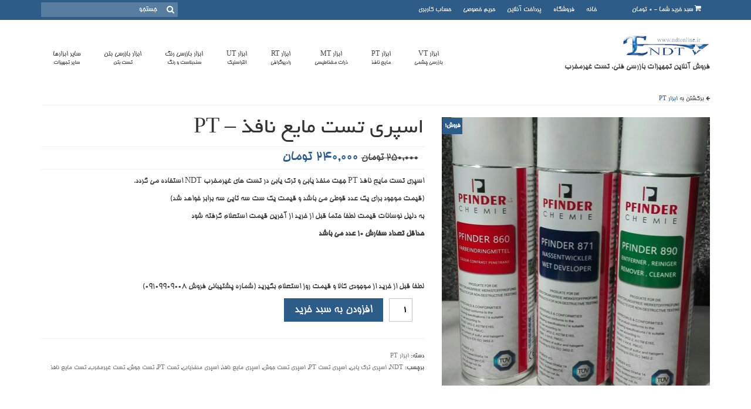

--- FILE ---
content_type: text/html; charset=UTF-8
request_url: https://www.endt.ir/product/%D8%A7%D8%B3%D9%BE%D8%B1%DB%8C-%D8%AA%D8%B3%D8%AA-%D9%85%D8%A7%DB%8C%D8%B9-%D9%86%D8%A7%D9%81%D8%B0-pt/
body_size: 17871
content:
<!DOCTYPE html>
<html class="no-js" dir="rtl" lang="fa-IR" prefix="og: https://ogp.me/ns#" itemscope="itemscope" itemtype="https://schema.org/WebPage">
<head>
  <meta charset="UTF-8">
  <meta name="viewport" content="width=device-width, initial-scale=1.0">
  <meta http-equiv="X-UA-Compatible" content="IE=edge">
  
<!-- بهینه‌سازی موتور جستجو توسط Rank Math - https://rankmath.com/ -->
<title>اسپری تست مایع نافذ - PT | فروشگاه تجهیزات NDT</title>
<meta name="description" content="اسپری تست مایع نافذ PT جهت منفذ یابی و ترک یابی در تست های غیرمخرب NDT استفاده می گردد. (قیمت موجود برای یک عدد قوطی می باشد و قیمت یک ست سه تایی سه برابر خواهد شد) به دلیل نوسانات قیمت لطفا حتما قبل از خرید از آخرین قیمت استعلام گرفته شود حداقل تعداد سفارش 10 عدد می باشد &nbsp; &nbsp; لطفا قبل از خرید از موجودی کالا و قیمت روز استعلام بگیرید (شماره پشتیبانی فروش 09109909008)"/>
<meta name="robots" content="follow, index, max-snippet:-1, max-video-preview:-1, max-image-preview:large"/>
<link rel="canonical" href="https://www.endt.ir/product/%d8%a7%d8%b3%d9%be%d8%b1%db%8c-%d8%aa%d8%b3%d8%aa-%d9%85%d8%a7%db%8c%d8%b9-%d9%86%d8%a7%d9%81%d8%b0-pt/" />
<meta property="og:locale" content="fa_IR" />
<meta property="og:type" content="product" />
<meta property="og:title" content="اسپری تست مایع نافذ - PT | فروشگاه تجهیزات NDT" />
<meta property="og:description" content="اسپری تست مایع نافذ PT جهت منفذ یابی و ترک یابی در تست های غیرمخرب NDT استفاده می گردد. (قیمت موجود برای یک عدد قوطی می باشد و قیمت یک ست سه تایی سه برابر خواهد شد) به دلیل نوسانات قیمت لطفا حتما قبل از خرید از آخرین قیمت استعلام گرفته شود حداقل تعداد سفارش 10 عدد می باشد &nbsp; &nbsp; لطفا قبل از خرید از موجودی کالا و قیمت روز استعلام بگیرید (شماره پشتیبانی فروش 09109909008)" />
<meta property="og:url" content="https://www.endt.ir/product/%d8%a7%d8%b3%d9%be%d8%b1%db%8c-%d8%aa%d8%b3%d8%aa-%d9%85%d8%a7%db%8c%d8%b9-%d9%86%d8%a7%d9%81%d8%b0-pt/" />
<meta property="og:site_name" content="فروشگاه تجهیزات NDT" />
<meta property="og:updated_time" content="2025-07-01T05:54:03+00:00" />
<meta property="og:image" content="https://www.endt.ir/wp-content/uploads/2020/12/photo_2020-12-24_08-36-35.jpg" />
<meta property="og:image:secure_url" content="https://www.endt.ir/wp-content/uploads/2020/12/photo_2020-12-24_08-36-35.jpg" />
<meta property="og:image:width" content="1087" />
<meta property="og:image:height" content="1280" />
<meta property="og:image:alt" content="اسپری تست مایع نافذ PT" />
<meta property="og:image:type" content="image/jpeg" />
<meta property="product:price:amount" content="240000" />
<meta property="product:price:currency" content="IRT" />
<meta property="product:availability" content="instock" />
<meta name="twitter:card" content="summary_large_image" />
<meta name="twitter:title" content="اسپری تست مایع نافذ - PT | فروشگاه تجهیزات NDT" />
<meta name="twitter:description" content="اسپری تست مایع نافذ PT جهت منفذ یابی و ترک یابی در تست های غیرمخرب NDT استفاده می گردد. (قیمت موجود برای یک عدد قوطی می باشد و قیمت یک ست سه تایی سه برابر خواهد شد) به دلیل نوسانات قیمت لطفا حتما قبل از خرید از آخرین قیمت استعلام گرفته شود حداقل تعداد سفارش 10 عدد می باشد &nbsp; &nbsp; لطفا قبل از خرید از موجودی کالا و قیمت روز استعلام بگیرید (شماره پشتیبانی فروش 09109909008)" />
<meta name="twitter:image" content="https://www.endt.ir/wp-content/uploads/2020/12/photo_2020-12-24_08-36-35.jpg" />
<script type="application/ld+json" class="rank-math-schema">{"@context":"https://schema.org","@graph":[{"@type":"Organization","@id":"https://www.endt.ir/#organization","name":"\u0641\u0631\u0648\u0634\u06af\u0627\u0647 \u062a\u062c\u0647\u06cc\u0632\u0627\u062a NDT","url":"https://www.endt.ir"},{"@type":"WebSite","@id":"https://www.endt.ir/#website","url":"https://www.endt.ir","name":"\u0641\u0631\u0648\u0634\u06af\u0627\u0647 \u062a\u062c\u0647\u06cc\u0632\u0627\u062a NDT","alternateName":"\u0627\u0628\u0632\u0627\u0631 \u0628\u0627\u0632\u0631\u0633\u06cc \u062c\u0648\u0634 \u0648 \u062a\u0633\u062a \u063a\u06cc\u0631\u0645\u062e\u0631\u0628","publisher":{"@id":"https://www.endt.ir/#organization"},"inLanguage":"fa-IR"},{"@type":"ImageObject","@id":"https://www.endt.ir/wp-content/uploads/2020/12/photo_2020-12-24_08-36-35.jpg","url":"https://www.endt.ir/wp-content/uploads/2020/12/photo_2020-12-24_08-36-35.jpg","width":"1087","height":"1280","caption":"\u0627\u0633\u067e\u0631\u06cc \u062a\u0633\u062a \u0645\u0627\u06cc\u0639 \u0646\u0627\u0641\u0630 PT","inLanguage":"fa-IR"},{"@type":"ItemPage","@id":"https://www.endt.ir/product/%d8%a7%d8%b3%d9%be%d8%b1%db%8c-%d8%aa%d8%b3%d8%aa-%d9%85%d8%a7%db%8c%d8%b9-%d9%86%d8%a7%d9%81%d8%b0-pt/#webpage","url":"https://www.endt.ir/product/%d8%a7%d8%b3%d9%be%d8%b1%db%8c-%d8%aa%d8%b3%d8%aa-%d9%85%d8%a7%db%8c%d8%b9-%d9%86%d8%a7%d9%81%d8%b0-pt/","name":"\u0627\u0633\u067e\u0631\u06cc \u062a\u0633\u062a \u0645\u0627\u06cc\u0639 \u0646\u0627\u0641\u0630 - PT | \u0641\u0631\u0648\u0634\u06af\u0627\u0647 \u062a\u062c\u0647\u06cc\u0632\u0627\u062a NDT","datePublished":"2020-12-24T05:23:10+00:00","dateModified":"2025-07-01T05:54:03+00:00","isPartOf":{"@id":"https://www.endt.ir/#website"},"primaryImageOfPage":{"@id":"https://www.endt.ir/wp-content/uploads/2020/12/photo_2020-12-24_08-36-35.jpg"},"inLanguage":"fa-IR"},{"@type":"Product","name":"\u0627\u0633\u067e\u0631\u06cc \u062a\u0633\u062a \u0645\u0627\u06cc\u0639 \u0646\u0627\u0641\u0630 - PT | \u0641\u0631\u0648\u0634\u06af\u0627\u0647 \u062a\u062c\u0647\u06cc\u0632\u0627\u062a NDT","description":"\u0627\u0633\u067e\u0631\u06cc \u062a\u0633\u062a \u0645\u0627\u06cc\u0639 \u0646\u0627\u0641\u0630 PT \u062c\u0647\u062a \u0645\u0646\u0641\u0630 \u06cc\u0627\u0628\u06cc \u0648 \u062a\u0631\u06a9 \u06cc\u0627\u0628\u06cc \u062f\u0631 \u062a\u0633\u062a \u0647\u0627\u06cc \u063a\u06cc\u0631\u0645\u062e\u0631\u0628 NDT \u0627\u0633\u062a\u0641\u0627\u062f\u0647 \u0645\u06cc \u06af\u0631\u062f\u062f. (\u0642\u06cc\u0645\u062a \u0645\u0648\u062c\u0648\u062f \u0628\u0631\u0627\u06cc \u06cc\u06a9 \u0639\u062f\u062f \u0642\u0648\u0637\u06cc \u0645\u06cc \u0628\u0627\u0634\u062f \u0648 \u0642\u06cc\u0645\u062a \u06cc\u06a9 \u0633\u062a \u0633\u0647 \u062a\u0627\u06cc\u06cc \u0633\u0647 \u0628\u0631\u0627\u0628\u0631 \u062e\u0648\u0627\u0647\u062f \u0634\u062f) \u0628\u0647 \u062f\u0644\u06cc\u0644 \u0646\u0648\u0633\u0627\u0646\u0627\u062a \u0642\u06cc\u0645\u062a \u0644\u0637\u0641\u0627 \u062d\u062a\u0645\u0627 \u0642\u0628\u0644 \u0627\u0632 \u062e\u0631\u06cc\u062f \u0627\u0632 \u0622\u062e\u0631\u06cc\u0646 \u0642\u06cc\u0645\u062a \u0627\u0633\u062a\u0639\u0644\u0627\u0645 \u06af\u0631\u0641\u062a\u0647 \u0634\u0648\u062f \u062d\u062f\u0627\u0642\u0644 \u062a\u0639\u062f\u0627\u062f \u0633\u0641\u0627\u0631\u0634 10 \u0639\u062f\u062f \u0645\u06cc \u0628\u0627\u0634\u062f &nbsp; &nbsp; \u0644\u0637\u0641\u0627 \u0642\u0628\u0644 \u0627\u0632 \u062e\u0631\u06cc\u062f \u0627\u0632 \u0645\u0648\u062c\u0648\u062f\u06cc \u06a9\u0627\u0644\u0627 \u0648 \u0642\u06cc\u0645\u062a \u0631\u0648\u0632 \u0627\u0633\u062a\u0639\u0644\u0627\u0645 \u0628\u06af\u06cc\u0631\u06cc\u062f (\u0634\u0645\u0627\u0631\u0647 \u067e\u0634\u062a\u06cc\u0628\u0627\u0646\u06cc \u0641\u0631\u0648\u0634 09109909008)","category":"\u0627\u0628\u0632\u0627\u0631 PT","mainEntityOfPage":{"@id":"https://www.endt.ir/product/%d8%a7%d8%b3%d9%be%d8%b1%db%8c-%d8%aa%d8%b3%d8%aa-%d9%85%d8%a7%db%8c%d8%b9-%d9%86%d8%a7%d9%81%d8%b0-pt/#webpage"},"image":[{"@type":"ImageObject","url":"https://www.endt.ir/wp-content/uploads/2020/12/photo_2020-12-24_08-36-35.jpg","height":"1280","width":"1087"}],"offers":{"@type":"Offer","price":"240000","priceCurrency":"IRT","priceValidUntil":"2027-12-31","availability":"http://schema.org/InStock","itemCondition":"NewCondition","url":"https://www.endt.ir/product/%d8%a7%d8%b3%d9%be%d8%b1%db%8c-%d8%aa%d8%b3%d8%aa-%d9%85%d8%a7%db%8c%d8%b9-%d9%86%d8%a7%d9%81%d8%b0-pt/","seller":{"@type":"Organization","@id":"https://www.endt.ir/","name":"\u0641\u0631\u0648\u0634\u06af\u0627\u0647 \u062a\u062c\u0647\u06cc\u0632\u0627\u062a NDT","url":"https://www.endt.ir","logo":""}},"@id":"https://www.endt.ir/product/%d8%a7%d8%b3%d9%be%d8%b1%db%8c-%d8%aa%d8%b3%d8%aa-%d9%85%d8%a7%db%8c%d8%b9-%d9%86%d8%a7%d9%81%d8%b0-pt/#richSnippet"}]}</script>
<!-- /افزونه سئو ورپرس Rank Math -->

<link rel="alternate" title="oEmbed (JSON)" type="application/json+oembed" href="https://www.endt.ir/wp-json/oembed/1.0/embed?url=https%3A%2F%2Fwww.endt.ir%2Fproduct%2F%25d8%25a7%25d8%25b3%25d9%25be%25d8%25b1%25db%258c-%25d8%25aa%25d8%25b3%25d8%25aa-%25d9%2585%25d8%25a7%25db%258c%25d8%25b9-%25d9%2586%25d8%25a7%25d9%2581%25d8%25b0-pt%2F" />
<link rel="alternate" title="oEmbed (XML)" type="text/xml+oembed" href="https://www.endt.ir/wp-json/oembed/1.0/embed?url=https%3A%2F%2Fwww.endt.ir%2Fproduct%2F%25d8%25a7%25d8%25b3%25d9%25be%25d8%25b1%25db%258c-%25d8%25aa%25d8%25b3%25d8%25aa-%25d9%2585%25d8%25a7%25db%258c%25d8%25b9-%25d9%2586%25d8%25a7%25d9%2581%25d8%25b0-pt%2F&#038;format=xml" />
<style id='wp-img-auto-sizes-contain-inline-css' type='text/css'>
img:is([sizes=auto i],[sizes^="auto," i]){contain-intrinsic-size:3000px 1500px}
/*# sourceURL=wp-img-auto-sizes-contain-inline-css */
</style>
<style id='wp-emoji-styles-inline-css' type='text/css'>

	img.wp-smiley, img.emoji {
		display: inline !important;
		border: none !important;
		box-shadow: none !important;
		height: 1em !important;
		width: 1em !important;
		margin: 0 0.07em !important;
		vertical-align: -0.1em !important;
		background: none !important;
		padding: 0 !important;
	}
/*# sourceURL=wp-emoji-styles-inline-css */
</style>
<style id='wp-block-library-inline-css' type='text/css'>
:root{--wp-block-synced-color:#7a00df;--wp-block-synced-color--rgb:122,0,223;--wp-bound-block-color:var(--wp-block-synced-color);--wp-editor-canvas-background:#ddd;--wp-admin-theme-color:#007cba;--wp-admin-theme-color--rgb:0,124,186;--wp-admin-theme-color-darker-10:#006ba1;--wp-admin-theme-color-darker-10--rgb:0,107,160.5;--wp-admin-theme-color-darker-20:#005a87;--wp-admin-theme-color-darker-20--rgb:0,90,135;--wp-admin-border-width-focus:2px}@media (min-resolution:192dpi){:root{--wp-admin-border-width-focus:1.5px}}.wp-element-button{cursor:pointer}:root .has-very-light-gray-background-color{background-color:#eee}:root .has-very-dark-gray-background-color{background-color:#313131}:root .has-very-light-gray-color{color:#eee}:root .has-very-dark-gray-color{color:#313131}:root .has-vivid-green-cyan-to-vivid-cyan-blue-gradient-background{background:linear-gradient(135deg,#00d084,#0693e3)}:root .has-purple-crush-gradient-background{background:linear-gradient(135deg,#34e2e4,#4721fb 50%,#ab1dfe)}:root .has-hazy-dawn-gradient-background{background:linear-gradient(135deg,#faaca8,#dad0ec)}:root .has-subdued-olive-gradient-background{background:linear-gradient(135deg,#fafae1,#67a671)}:root .has-atomic-cream-gradient-background{background:linear-gradient(135deg,#fdd79a,#004a59)}:root .has-nightshade-gradient-background{background:linear-gradient(135deg,#330968,#31cdcf)}:root .has-midnight-gradient-background{background:linear-gradient(135deg,#020381,#2874fc)}:root{--wp--preset--font-size--normal:16px;--wp--preset--font-size--huge:42px}.has-regular-font-size{font-size:1em}.has-larger-font-size{font-size:2.625em}.has-normal-font-size{font-size:var(--wp--preset--font-size--normal)}.has-huge-font-size{font-size:var(--wp--preset--font-size--huge)}.has-text-align-center{text-align:center}.has-text-align-left{text-align:left}.has-text-align-right{text-align:right}.has-fit-text{white-space:nowrap!important}#end-resizable-editor-section{display:none}.aligncenter{clear:both}.items-justified-left{justify-content:flex-start}.items-justified-center{justify-content:center}.items-justified-right{justify-content:flex-end}.items-justified-space-between{justify-content:space-between}.screen-reader-text{border:0;clip-path:inset(50%);height:1px;margin:-1px;overflow:hidden;padding:0;position:absolute;width:1px;word-wrap:normal!important}.screen-reader-text:focus{background-color:#ddd;clip-path:none;color:#444;display:block;font-size:1em;height:auto;left:5px;line-height:normal;padding:15px 23px 14px;text-decoration:none;top:5px;width:auto;z-index:100000}html :where(.has-border-color){border-style:solid}html :where([style*=border-top-color]){border-top-style:solid}html :where([style*=border-right-color]){border-right-style:solid}html :where([style*=border-bottom-color]){border-bottom-style:solid}html :where([style*=border-left-color]){border-left-style:solid}html :where([style*=border-width]){border-style:solid}html :where([style*=border-top-width]){border-top-style:solid}html :where([style*=border-right-width]){border-right-style:solid}html :where([style*=border-bottom-width]){border-bottom-style:solid}html :where([style*=border-left-width]){border-left-style:solid}html :where(img[class*=wp-image-]){height:auto;max-width:100%}:where(figure){margin:0 0 1em}html :where(.is-position-sticky){--wp-admin--admin-bar--position-offset:var(--wp-admin--admin-bar--height,0px)}@media screen and (max-width:600px){html :where(.is-position-sticky){--wp-admin--admin-bar--position-offset:0px}}

/*# sourceURL=wp-block-library-inline-css */
</style><link rel='stylesheet' id='wc-blocks-style-rtl-css' href='https://www.endt.ir/wp-content/plugins/woocommerce/assets/client/blocks/wc-blocks-rtl.css?ver=wc-10.4.3' type='text/css' media='all' />
<style id='global-styles-inline-css' type='text/css'>
:root{--wp--preset--aspect-ratio--square: 1;--wp--preset--aspect-ratio--4-3: 4/3;--wp--preset--aspect-ratio--3-4: 3/4;--wp--preset--aspect-ratio--3-2: 3/2;--wp--preset--aspect-ratio--2-3: 2/3;--wp--preset--aspect-ratio--16-9: 16/9;--wp--preset--aspect-ratio--9-16: 9/16;--wp--preset--color--black: #000;--wp--preset--color--cyan-bluish-gray: #abb8c3;--wp--preset--color--white: #fff;--wp--preset--color--pale-pink: #f78da7;--wp--preset--color--vivid-red: #cf2e2e;--wp--preset--color--luminous-vivid-orange: #ff6900;--wp--preset--color--luminous-vivid-amber: #fcb900;--wp--preset--color--light-green-cyan: #7bdcb5;--wp--preset--color--vivid-green-cyan: #00d084;--wp--preset--color--pale-cyan-blue: #8ed1fc;--wp--preset--color--vivid-cyan-blue: #0693e3;--wp--preset--color--vivid-purple: #9b51e0;--wp--preset--color--virtue-primary: #2d5c88;--wp--preset--color--virtue-primary-light: #6c8dab;--wp--preset--color--very-light-gray: #eee;--wp--preset--color--very-dark-gray: #444;--wp--preset--gradient--vivid-cyan-blue-to-vivid-purple: linear-gradient(135deg,rgb(6,147,227) 0%,rgb(155,81,224) 100%);--wp--preset--gradient--light-green-cyan-to-vivid-green-cyan: linear-gradient(135deg,rgb(122,220,180) 0%,rgb(0,208,130) 100%);--wp--preset--gradient--luminous-vivid-amber-to-luminous-vivid-orange: linear-gradient(135deg,rgb(252,185,0) 0%,rgb(255,105,0) 100%);--wp--preset--gradient--luminous-vivid-orange-to-vivid-red: linear-gradient(135deg,rgb(255,105,0) 0%,rgb(207,46,46) 100%);--wp--preset--gradient--very-light-gray-to-cyan-bluish-gray: linear-gradient(135deg,rgb(238,238,238) 0%,rgb(169,184,195) 100%);--wp--preset--gradient--cool-to-warm-spectrum: linear-gradient(135deg,rgb(74,234,220) 0%,rgb(151,120,209) 20%,rgb(207,42,186) 40%,rgb(238,44,130) 60%,rgb(251,105,98) 80%,rgb(254,248,76) 100%);--wp--preset--gradient--blush-light-purple: linear-gradient(135deg,rgb(255,206,236) 0%,rgb(152,150,240) 100%);--wp--preset--gradient--blush-bordeaux: linear-gradient(135deg,rgb(254,205,165) 0%,rgb(254,45,45) 50%,rgb(107,0,62) 100%);--wp--preset--gradient--luminous-dusk: linear-gradient(135deg,rgb(255,203,112) 0%,rgb(199,81,192) 50%,rgb(65,88,208) 100%);--wp--preset--gradient--pale-ocean: linear-gradient(135deg,rgb(255,245,203) 0%,rgb(182,227,212) 50%,rgb(51,167,181) 100%);--wp--preset--gradient--electric-grass: linear-gradient(135deg,rgb(202,248,128) 0%,rgb(113,206,126) 100%);--wp--preset--gradient--midnight: linear-gradient(135deg,rgb(2,3,129) 0%,rgb(40,116,252) 100%);--wp--preset--font-size--small: 13px;--wp--preset--font-size--medium: 20px;--wp--preset--font-size--large: 36px;--wp--preset--font-size--x-large: 42px;--wp--preset--spacing--20: 0.44rem;--wp--preset--spacing--30: 0.67rem;--wp--preset--spacing--40: 1rem;--wp--preset--spacing--50: 1.5rem;--wp--preset--spacing--60: 2.25rem;--wp--preset--spacing--70: 3.38rem;--wp--preset--spacing--80: 5.06rem;--wp--preset--shadow--natural: 6px 6px 9px rgba(0, 0, 0, 0.2);--wp--preset--shadow--deep: 12px 12px 50px rgba(0, 0, 0, 0.4);--wp--preset--shadow--sharp: 6px 6px 0px rgba(0, 0, 0, 0.2);--wp--preset--shadow--outlined: 6px 6px 0px -3px rgb(255, 255, 255), 6px 6px rgb(0, 0, 0);--wp--preset--shadow--crisp: 6px 6px 0px rgb(0, 0, 0);}:where(.is-layout-flex){gap: 0.5em;}:where(.is-layout-grid){gap: 0.5em;}body .is-layout-flex{display: flex;}.is-layout-flex{flex-wrap: wrap;align-items: center;}.is-layout-flex > :is(*, div){margin: 0;}body .is-layout-grid{display: grid;}.is-layout-grid > :is(*, div){margin: 0;}:where(.wp-block-columns.is-layout-flex){gap: 2em;}:where(.wp-block-columns.is-layout-grid){gap: 2em;}:where(.wp-block-post-template.is-layout-flex){gap: 1.25em;}:where(.wp-block-post-template.is-layout-grid){gap: 1.25em;}.has-black-color{color: var(--wp--preset--color--black) !important;}.has-cyan-bluish-gray-color{color: var(--wp--preset--color--cyan-bluish-gray) !important;}.has-white-color{color: var(--wp--preset--color--white) !important;}.has-pale-pink-color{color: var(--wp--preset--color--pale-pink) !important;}.has-vivid-red-color{color: var(--wp--preset--color--vivid-red) !important;}.has-luminous-vivid-orange-color{color: var(--wp--preset--color--luminous-vivid-orange) !important;}.has-luminous-vivid-amber-color{color: var(--wp--preset--color--luminous-vivid-amber) !important;}.has-light-green-cyan-color{color: var(--wp--preset--color--light-green-cyan) !important;}.has-vivid-green-cyan-color{color: var(--wp--preset--color--vivid-green-cyan) !important;}.has-pale-cyan-blue-color{color: var(--wp--preset--color--pale-cyan-blue) !important;}.has-vivid-cyan-blue-color{color: var(--wp--preset--color--vivid-cyan-blue) !important;}.has-vivid-purple-color{color: var(--wp--preset--color--vivid-purple) !important;}.has-black-background-color{background-color: var(--wp--preset--color--black) !important;}.has-cyan-bluish-gray-background-color{background-color: var(--wp--preset--color--cyan-bluish-gray) !important;}.has-white-background-color{background-color: var(--wp--preset--color--white) !important;}.has-pale-pink-background-color{background-color: var(--wp--preset--color--pale-pink) !important;}.has-vivid-red-background-color{background-color: var(--wp--preset--color--vivid-red) !important;}.has-luminous-vivid-orange-background-color{background-color: var(--wp--preset--color--luminous-vivid-orange) !important;}.has-luminous-vivid-amber-background-color{background-color: var(--wp--preset--color--luminous-vivid-amber) !important;}.has-light-green-cyan-background-color{background-color: var(--wp--preset--color--light-green-cyan) !important;}.has-vivid-green-cyan-background-color{background-color: var(--wp--preset--color--vivid-green-cyan) !important;}.has-pale-cyan-blue-background-color{background-color: var(--wp--preset--color--pale-cyan-blue) !important;}.has-vivid-cyan-blue-background-color{background-color: var(--wp--preset--color--vivid-cyan-blue) !important;}.has-vivid-purple-background-color{background-color: var(--wp--preset--color--vivid-purple) !important;}.has-black-border-color{border-color: var(--wp--preset--color--black) !important;}.has-cyan-bluish-gray-border-color{border-color: var(--wp--preset--color--cyan-bluish-gray) !important;}.has-white-border-color{border-color: var(--wp--preset--color--white) !important;}.has-pale-pink-border-color{border-color: var(--wp--preset--color--pale-pink) !important;}.has-vivid-red-border-color{border-color: var(--wp--preset--color--vivid-red) !important;}.has-luminous-vivid-orange-border-color{border-color: var(--wp--preset--color--luminous-vivid-orange) !important;}.has-luminous-vivid-amber-border-color{border-color: var(--wp--preset--color--luminous-vivid-amber) !important;}.has-light-green-cyan-border-color{border-color: var(--wp--preset--color--light-green-cyan) !important;}.has-vivid-green-cyan-border-color{border-color: var(--wp--preset--color--vivid-green-cyan) !important;}.has-pale-cyan-blue-border-color{border-color: var(--wp--preset--color--pale-cyan-blue) !important;}.has-vivid-cyan-blue-border-color{border-color: var(--wp--preset--color--vivid-cyan-blue) !important;}.has-vivid-purple-border-color{border-color: var(--wp--preset--color--vivid-purple) !important;}.has-vivid-cyan-blue-to-vivid-purple-gradient-background{background: var(--wp--preset--gradient--vivid-cyan-blue-to-vivid-purple) !important;}.has-light-green-cyan-to-vivid-green-cyan-gradient-background{background: var(--wp--preset--gradient--light-green-cyan-to-vivid-green-cyan) !important;}.has-luminous-vivid-amber-to-luminous-vivid-orange-gradient-background{background: var(--wp--preset--gradient--luminous-vivid-amber-to-luminous-vivid-orange) !important;}.has-luminous-vivid-orange-to-vivid-red-gradient-background{background: var(--wp--preset--gradient--luminous-vivid-orange-to-vivid-red) !important;}.has-very-light-gray-to-cyan-bluish-gray-gradient-background{background: var(--wp--preset--gradient--very-light-gray-to-cyan-bluish-gray) !important;}.has-cool-to-warm-spectrum-gradient-background{background: var(--wp--preset--gradient--cool-to-warm-spectrum) !important;}.has-blush-light-purple-gradient-background{background: var(--wp--preset--gradient--blush-light-purple) !important;}.has-blush-bordeaux-gradient-background{background: var(--wp--preset--gradient--blush-bordeaux) !important;}.has-luminous-dusk-gradient-background{background: var(--wp--preset--gradient--luminous-dusk) !important;}.has-pale-ocean-gradient-background{background: var(--wp--preset--gradient--pale-ocean) !important;}.has-electric-grass-gradient-background{background: var(--wp--preset--gradient--electric-grass) !important;}.has-midnight-gradient-background{background: var(--wp--preset--gradient--midnight) !important;}.has-small-font-size{font-size: var(--wp--preset--font-size--small) !important;}.has-medium-font-size{font-size: var(--wp--preset--font-size--medium) !important;}.has-large-font-size{font-size: var(--wp--preset--font-size--large) !important;}.has-x-large-font-size{font-size: var(--wp--preset--font-size--x-large) !important;}
/*# sourceURL=global-styles-inline-css */
</style>

<style id='classic-theme-styles-inline-css' type='text/css'>
/*! This file is auto-generated */
.wp-block-button__link{color:#fff;background-color:#32373c;border-radius:9999px;box-shadow:none;text-decoration:none;padding:calc(.667em + 2px) calc(1.333em + 2px);font-size:1.125em}.wp-block-file__button{background:#32373c;color:#fff;text-decoration:none}
/*# sourceURL=/wp-includes/css/classic-themes.min.css */
</style>
<link rel='stylesheet' id='mwfcfonts-css' href='https://www.endt.ir/wp-content/plugins/parsi-font/assets/css/fonts.css' type='text/css' media='' />
<style id='woocommerce-inline-inline-css' type='text/css'>
.woocommerce form .form-row .required { visibility: visible; }
/*# sourceURL=woocommerce-inline-inline-css */
</style>
<link rel='stylesheet' id='virtue_theme-css' href='https://www.endt.ir/wp-content/themes/virtue/assets/css/virtue.css?ver=3.4.14' type='text/css' media='all' />
<link rel='stylesheet' id='virtue_skin-css' href='https://www.endt.ir/wp-content/themes/virtue/assets/css/skins/default.css?ver=3.4.14' type='text/css' media='all' />
<link rel='stylesheet' id='kadence_rtl-css' href='https://www.endt.ir/wp-content/themes/virtue/assets/css/rtl.css?ver=3.4.14' type='text/css' media='all' />
<script type="text/javascript" src="https://www.endt.ir/wp-includes/js/jquery/jquery.min.js?ver=3.7.1" id="jquery-core-js"></script>
<script type="text/javascript" src="https://www.endt.ir/wp-includes/js/jquery/jquery-migrate.min.js?ver=3.4.1" id="jquery-migrate-js"></script>
<script type="text/javascript" src="https://www.endt.ir/wp-content/plugins/woocommerce/assets/js/jquery-blockui/jquery.blockUI.min.js?ver=2.7.0-wc.10.4.3" id="wc-jquery-blockui-js" defer="defer" data-wp-strategy="defer"></script>
<script type="text/javascript" id="wc-add-to-cart-js-extra">
/* <![CDATA[ */
var wc_add_to_cart_params = {"ajax_url":"/wp-admin/admin-ajax.php","wc_ajax_url":"/?wc-ajax=%%endpoint%%","i18n_view_cart":"\u0645\u0634\u0627\u0647\u062f\u0647 \u0633\u0628\u062f \u062e\u0631\u06cc\u062f","cart_url":"https://www.endt.ir/cart/","is_cart":"","cart_redirect_after_add":"no"};
//# sourceURL=wc-add-to-cart-js-extra
/* ]]> */
</script>
<script type="text/javascript" src="https://www.endt.ir/wp-content/plugins/woocommerce/assets/js/frontend/add-to-cart.min.js?ver=10.4.3" id="wc-add-to-cart-js" defer="defer" data-wp-strategy="defer"></script>
<script type="text/javascript" id="wc-single-product-js-extra">
/* <![CDATA[ */
var wc_single_product_params = {"i18n_required_rating_text":"\u0644\u0637\u0641\u0627 \u06cc\u06a9 \u0627\u0645\u062a\u06cc\u0627\u0632 \u0631\u0627 \u0627\u0646\u062a\u062e\u0627\u0628 \u06a9\u0646\u06cc\u062f","i18n_rating_options":["\u06f1 \u0627\u0632 \u06f5 \u0633\u062a\u0627\u0631\u0647","\u06f2 \u0627\u0632 \u06f5 \u0633\u062a\u0627\u0631\u0647","\u06f3 \u0627\u0632 \u06f5 \u0633\u062a\u0627\u0631\u0647","\u06f4 \u0627\u0632 \u06f5 \u0633\u062a\u0627\u0631\u0647","\u06f5 \u0627\u0632 \u06f5 \u0633\u062a\u0627\u0631\u0647"],"i18n_product_gallery_trigger_text":"\u0645\u0634\u0627\u0647\u062f\u0647 \u06af\u0627\u0644\u0631\u06cc \u062a\u0635\u0627\u0648\u06cc\u0631 \u0628\u0647 \u0635\u0648\u0631\u062a \u062a\u0645\u0627\u0645 \u0635\u0641\u062d\u0647","review_rating_required":"yes","flexslider":{"rtl":true,"animation":"slide","smoothHeight":true,"directionNav":false,"controlNav":"thumbnails","slideshow":false,"animationSpeed":500,"animationLoop":false,"allowOneSlide":false},"zoom_enabled":"","zoom_options":[],"photoswipe_enabled":"","photoswipe_options":{"shareEl":false,"closeOnScroll":false,"history":false,"hideAnimationDuration":0,"showAnimationDuration":0},"flexslider_enabled":""};
//# sourceURL=wc-single-product-js-extra
/* ]]> */
</script>
<script type="text/javascript" src="https://www.endt.ir/wp-content/plugins/woocommerce/assets/js/frontend/single-product.min.js?ver=10.4.3" id="wc-single-product-js" defer="defer" data-wp-strategy="defer"></script>
<script type="text/javascript" src="https://www.endt.ir/wp-content/plugins/woocommerce/assets/js/js-cookie/js.cookie.min.js?ver=2.1.4-wc.10.4.3" id="wc-js-cookie-js" defer="defer" data-wp-strategy="defer"></script>
<script type="text/javascript" id="woocommerce-js-extra">
/* <![CDATA[ */
var woocommerce_params = {"ajax_url":"/wp-admin/admin-ajax.php","wc_ajax_url":"/?wc-ajax=%%endpoint%%","i18n_password_show":"\u0646\u0645\u0627\u06cc\u0634 \u0631\u0645\u0632 \u0639\u0628\u0648\u0631","i18n_password_hide":"\u0645\u062e\u0641\u06cc\u200c\u0633\u0627\u0632\u06cc \u0631\u0645\u0632 \u0639\u0628\u0648\u0631"};
//# sourceURL=woocommerce-js-extra
/* ]]> */
</script>
<script type="text/javascript" src="https://www.endt.ir/wp-content/plugins/woocommerce/assets/js/frontend/woocommerce.min.js?ver=10.4.3" id="woocommerce-js" defer="defer" data-wp-strategy="defer"></script>
<link rel="https://api.w.org/" href="https://www.endt.ir/wp-json/" /><link rel="alternate" title="JSON" type="application/json" href="https://www.endt.ir/wp-json/wp/v2/product/817" /><link rel="EditURI" type="application/rsd+xml" title="RSD" href="https://www.endt.ir/xmlrpc.php?rsd" />

<link rel='shortlink' href='https://www.endt.ir/?p=817' />
    <style type="text/css">
         {
            font-family: B Yekan !important;
            font-size: px !important;
        }

         {
            font-family: B Yekan !important;
            font-size: px !important;
        }

         {
            font-family: B Yekan !important;
            font-size: px !important;
        }

        h1,
        h2,
        h3,
        h4,
        h5,
        h6 {
            font-family: B Yekan !important;
        }

        body {
            font-family: B Homa !important;
        }

        .rtl #wpadminbar *,
        #wpadminbar * {
            font: 400 13px/32px B Homa;
        }
		
		pre, code {
			font-family: VRCD, monospaced;
		}
    </style>
    <style type="text/css">#logo {padding-top:25px;}#logo {padding-bottom:10px;}#logo {margin-left:0px;}#logo {margin-right:0px;}#nav-main {margin-top:40px;}#nav-main {margin-bottom:10px;}.headerfont, .tp-caption {font-family:;}.topbarmenu ul li {font-family:;}.product_item .product_details h5 {text-transform: none;} @media (-webkit-min-device-pixel-ratio: 2), (min-resolution: 192dpi) {#logo .kad-standard-logo {display: none;} #logo .kad-retina-logo {display: block;}}.product_item .product_details h5 {min-height:40px;}.kad-topbar-left, .kad-topbar-left .topbarmenu {float:right;} .kad-topbar-left .topbar_social, .kad-topbar-left .topbarmenu ul, .kad-topbar-left .kad-cart-total,.kad-topbar-right #topbar-search .form-search{float:left}.entry-content p { margin-bottom:16px;}form .form-row label {
    direction: rtl;
    float: right;
}
.woocommerce-privacy-policy-text > p{
     text-align:right !important
}
#customer_details{
    display:flex;
}</style>	<noscript><style>.woocommerce-product-gallery{ opacity: 1 !important; }</style></noscript>
	<link rel="icon" href="https://www.endt.ir/wp-content/uploads/2015/11/cropped-end-logot-32x32.png" sizes="32x32" />
<link rel="icon" href="https://www.endt.ir/wp-content/uploads/2015/11/cropped-end-logot-192x192.png" sizes="192x192" />
<link rel="apple-touch-icon" href="https://www.endt.ir/wp-content/uploads/2015/11/cropped-end-logot-180x180.png" />
<meta name="msapplication-TileImage" content="https://www.endt.ir/wp-content/uploads/2015/11/cropped-end-logot-270x270.png" />
<style type="text/css" title="dynamic-css" class="options-output">header #logo a.brand,.logofont{line-height:40px;font-weight:400;font-style:normal;font-size:32px;}.kad_tagline{line-height:20px;font-weight:400;font-style:normal;color:#444444;font-size:14px;}.product_item .product_details h5{line-height:20px;font-weight:700;font-style:normal;font-size:16px;}h1{line-height:40px;font-weight:400;font-style:normal;font-size:38px;}h2{line-height:40px;font-size:32px;}h3{line-height:40px;font-weight:400;font-style:normal;font-size:28px;}h4{line-height:40px;font-weight:400;font-style:normal;font-size:24px;}h5{line-height:24px;font-weight:700;font-style:normal;font-size:18px;}body{line-height:20px;font-weight:400;font-style:normal;font-size:14px;}#nav-main ul.sf-menu a{line-height:18px;font-weight:400;font-style:normal;font-size:12px;}#nav-second ul.sf-menu a{line-height:22px;font-weight:400;font-style:normal;font-size:18px;}.kad-nav-inner .kad-mnav, .kad-mobile-nav .kad-nav-inner li a,.nav-trigger-case{line-height:20px;font-weight:400;font-style:normal;font-size:16px;}</style></head>
<body class="rtl wp-singular product-template-default single single-product postid-817 wp-embed-responsive wp-theme-virtue theme-virtue woocommerce woocommerce-page woocommerce-no-js wide %d8%a7%d8%b3%d9%be%d8%b1%db%8c-%d8%aa%d8%b3%d8%aa-%d9%85%d8%a7%db%8c%d8%b9-%d9%86%d8%a7%d9%81%d8%b0-pt">
	<div id="kt-skip-link"><a href="#content">Skip to Main Content</a></div>
	<div id="wrapper" class="container">
	<header class="banner headerclass" itemscope itemtype="https://schema.org/WPHeader">
	<div id="topbar" class="topclass">
	<div class="container">
		<div class="row">
			<div class="col-md-6 col-sm-6 kad-topbar-left">
				<div class="topbarmenu clearfix">
				<ul id="menu-%d9%85%d9%86%d9%88-%d8%a8%d8%a7%d9%84%d8%a7" class="sf-menu"><li  class=" sf-dropdown menu-item-39"><a href="https://www.endt.ir/my-account/"><span>حساب کاربری</span></a>
<ul class="sub-menu sf-dropdown-menu dropdown">
	<li  class=" menu-item-40"><a href="https://www.endt.ir/checkout/"><span>تسویه حساب</span></a></li>
	<li  class=" menu-item-41"><a href="https://www.endt.ir/cart/"><span>سبد خرید</span></a></li>
</ul>
</li>
<li  class=" menu-item-346"><a href="https://www.endt.ir/%d8%ad%d8%b1%db%8c%d9%85-%d8%ae%d8%b5%d9%88%d8%b5%db%8c/"><span>حریم خصوصی</span></a></li>
<li  class=" menu-item-218"><a href="http://www.endt.ir/pay"><span>پرداخت آنلاین</span></a></li>
<li  class=" current_page_parent menu-item-42"><a href="https://www.endt.ir/shop/"><span>فروشگاه</span></a></li>
<li  class=" sf-dropdown menu-item-43"><a href="https://www.endt.ir/"><span>خانه</span></a>
<ul class="sub-menu sf-dropdown-menu dropdown">
	<li  class=" menu-item-347"><a href="https://www.endt.ir/%d9%85%d8%b9%d8%b1%d9%81%db%8c-e-ndt/"><span>معرفی E-NDT</span></a></li>
	<li  class=" menu-item-348"><a href="https://www.endt.ir/%d9%82%d9%88%d8%a7%d9%86%db%8c%d9%86-%d8%ae%d8%b1%db%8c%d8%af/"><span>شرایط و قوانین</span></a></li>
</ul>
</li>
</ul>					<div class="topbar_social">
						<ul>
						<li><a href="" target="_self" title="" data-toggle="tooltip" data-placement="bottom" data-original-title=""><i class=""></i></a></li><li><a href="" target="_self" title="" data-toggle="tooltip" data-placement="bottom" data-original-title=""><i class=""></i></a></li>						</ul>
					</div>
											<ul class="kad-cart-total">
							<li>
								<a class="cart-contents" href="https://www.endt.ir/cart/" title="مشاهده سبد خرید شما">
									<i class="icon-shopping-cart" style="padding-right:5px;"></i>
									سبد خرید شما									<span class="kad-cart-dash">-</span>
									<span class="woocommerce-Price-amount amount"><bdi>0&nbsp;<span class="woocommerce-Price-currencySymbol">&#x062A;&#x0648;&#x0645;&#x0627;&#x0646;</span></bdi></span>								</a>
							</li>
						</ul>
										</div>
			</div><!-- close col-md-6 --> 
			<div class="col-md-6 col-sm-6 kad-topbar-right">
				<div id="topbar-search" class="topbar-widget">
					<form role="search" method="get" class="form-search" action="https://www.endt.ir/">
	<label>
		<span class="screen-reader-text">جستجو برای:</span>
		<input type="text" value="" name="s" class="search-query" placeholder="جستجو">
	</label>
	<button type="submit" class="search-icon"><i class="icon-search"></i></button>
</form>				</div>
			</div> <!-- close col-md-6-->
		</div> <!-- Close Row -->
	</div> <!-- Close Container -->
</div>	<div class="container">
		<div class="row">
			<div class="col-md-4 clearfix kad-header-left">
				<div id="logo" class="logocase">
					<a class="brand logofont" href="https://www.endt.ir/">
													<div id="thelogo">
								<img src="https://www.endt.ir/wp-content/uploads/2017/03/logo-1.png" alt="فروش تجهیزات بازرسی" width="150" height="41" class="kad-standard-logo" />
																<img src="https://www.endt.ir/wp-content/uploads/2017/03/end-logot.png" alt="فروشگاه تجهیزات صنعتی" width="510" height="142" class="kad-retina-logo" style="max-height:41px" />
															</div>
												</a>
											<p class="kad_tagline belowlogo-text">فروش آنلاین تجهیزات بازرسی فنی، تست غیرمخرب</p>
									</div> <!-- Close #logo -->
			</div><!-- close logo span -->
							<div class="col-md-8 kad-header-right">
					<nav id="nav-main" class="clearfix" itemscope itemtype="https://schema.org/SiteNavigationElement">
						<ul id="menu-%d9%85%d9%86%d9%88-%d8%a7%d8%b5%d9%84%db%8c-2" class="sf-menu"><li  class=" menu-item-315"><a href="https://www.endt.ir/product-category/%d8%a8%d8%a7%d8%b2%d8%b1%d8%b3%db%8c-%da%86%d8%b4%d9%85%db%8c/"><span>ابزار VT<span class="sf-description">بازرسی چشمی</span></span></a></li>
<li  class=" current-product-ancestor current-menu-parent current-product-parent menu-item-312"><a href="https://www.endt.ir/product-category/%d8%aa%d8%b3%d8%aa-%d9%85%d8%a7%db%8c%d8%b9-%d9%86%d8%a7%d9%81%d8%b0-pt/"><span>ابزار PT<span class="sf-description">مایع نافذ</span></span></a></li>
<li  class=" menu-item-311"><a href="https://www.endt.ir/product-category/%d8%aa%d8%b3%d8%aa-%d8%b0%d8%b1%d8%a7%d8%aa-%d9%85%d8%ba%d9%86%d8%a7%d8%b7%db%8c%d8%b3%db%8c-mt/"><span>ابزار MT<span class="sf-description">ذرات مغناطیسی</span></span></a></li>
<li  class=" menu-item-313"><a href="https://www.endt.ir/product-category/%d8%aa%d8%b3%d8%aa-%d8%b1%d8%a7%d8%af%db%8c%d9%88%da%af%d8%b1%d8%a7%d9%81%db%8c-rt/"><span>ابزار RT<span class="sf-description">رادیوگرافی</span></span></a></li>
<li  class=" menu-item-314"><a href="https://www.endt.ir/product-category/%d8%aa%d8%b3%d8%aa-%d8%a7%d9%84%d8%aa%d8%b1%d8%a7%d8%b3%d9%86%db%8c%da%a9-ut/"><span>ابزار UT<span class="sf-description">التراسنیک</span></span></a></li>
<li  class=" menu-item-317"><a href="https://www.endt.ir/product-category/%d8%aa%d8%b3%d8%aa-%d8%b3%d9%86%d8%af%d8%a8%d9%84%d8%a7%d8%b3%d8%aa-%d9%88-%d8%b1%d9%86%da%af/"><span>ابزار بازرسی رنگ<span class="sf-description">سندبلاست و رنگ</span></span></a></li>
<li  class=" menu-item-316"><a href="https://www.endt.ir/product-category/%d8%aa%d8%ac%d9%87%db%8c%d8%b2%d8%a7%d8%aa-%d8%a8%d8%a7%d8%b2%d8%b1%d8%b3%db%8c-%d8%a8%d8%aa%d9%86/"><span>ابزار بازرسی بتن<span class="sf-description">تست بتن</span></span></a></li>
<li  class=" menu-item-310"><a href="https://www.endt.ir/product-category/%d8%b3%d8%a7%db%8c%d8%b1-%d8%a7%d8%a8%d8%b2%d8%a7%d8%b1-%d8%a8%d8%a7%d8%b2%d8%b1%d8%b3%db%8c/"><span>سایر ابزارها<span class="sf-description">سایر تجهیزات</span></span></a></li>
</ul>					</nav> 
				</div> <!-- Close menuclass-->
			       
		</div> <!-- Close Row -->
					<div id="mobile-nav-trigger" class="nav-trigger">
				<button class="nav-trigger-case mobileclass collapsed" data-toggle="collapse" data-target=".kad-nav-collapse">
					<span class="kad-navbtn"><i class="icon-reorder"></i></span>
					<span class="kad-menu-name">منو</span>
				</button>
			</div>
			<div id="kad-mobile-nav" class="kad-mobile-nav">
				<div class="kad-nav-inner mobileclass">
					<div class="kad-nav-collapse">
					<ul id="menu-%d9%85%d9%86%d9%88-%d8%a7%d8%b5%d9%84%db%8c-3" class="kad-mnav"><li  class=" menu-item-315"><a href="https://www.endt.ir/product-category/%d8%a8%d8%a7%d8%b2%d8%b1%d8%b3%db%8c-%da%86%d8%b4%d9%85%db%8c/"><span>ابزار VT<span class="sf-description">بازرسی چشمی</span></span></a></li>
<li  class=" current-product-ancestor current-menu-parent current-product-parent menu-item-312"><a href="https://www.endt.ir/product-category/%d8%aa%d8%b3%d8%aa-%d9%85%d8%a7%db%8c%d8%b9-%d9%86%d8%a7%d9%81%d8%b0-pt/"><span>ابزار PT<span class="sf-description">مایع نافذ</span></span></a></li>
<li  class=" menu-item-311"><a href="https://www.endt.ir/product-category/%d8%aa%d8%b3%d8%aa-%d8%b0%d8%b1%d8%a7%d8%aa-%d9%85%d8%ba%d9%86%d8%a7%d8%b7%db%8c%d8%b3%db%8c-mt/"><span>ابزار MT<span class="sf-description">ذرات مغناطیسی</span></span></a></li>
<li  class=" menu-item-313"><a href="https://www.endt.ir/product-category/%d8%aa%d8%b3%d8%aa-%d8%b1%d8%a7%d8%af%db%8c%d9%88%da%af%d8%b1%d8%a7%d9%81%db%8c-rt/"><span>ابزار RT<span class="sf-description">رادیوگرافی</span></span></a></li>
<li  class=" menu-item-314"><a href="https://www.endt.ir/product-category/%d8%aa%d8%b3%d8%aa-%d8%a7%d9%84%d8%aa%d8%b1%d8%a7%d8%b3%d9%86%db%8c%da%a9-ut/"><span>ابزار UT<span class="sf-description">التراسنیک</span></span></a></li>
<li  class=" menu-item-317"><a href="https://www.endt.ir/product-category/%d8%aa%d8%b3%d8%aa-%d8%b3%d9%86%d8%af%d8%a8%d9%84%d8%a7%d8%b3%d8%aa-%d9%88-%d8%b1%d9%86%da%af/"><span>ابزار بازرسی رنگ<span class="sf-description">سندبلاست و رنگ</span></span></a></li>
<li  class=" menu-item-316"><a href="https://www.endt.ir/product-category/%d8%aa%d8%ac%d9%87%db%8c%d8%b2%d8%a7%d8%aa-%d8%a8%d8%a7%d8%b2%d8%b1%d8%b3%db%8c-%d8%a8%d8%aa%d9%86/"><span>ابزار بازرسی بتن<span class="sf-description">تست بتن</span></span></a></li>
<li  class=" menu-item-310"><a href="https://www.endt.ir/product-category/%d8%b3%d8%a7%db%8c%d8%b1-%d8%a7%d8%a8%d8%b2%d8%a7%d8%b1-%d8%a8%d8%a7%d8%b2%d8%b1%d8%b3%db%8c/"><span>سایر ابزارها<span class="sf-description">سایر تجهیزات</span></span></a></li>
</ul>					</div>
				</div>
			</div>
		 
	</div> <!-- Close Container -->
	</header>
	<div class="wrap contentclass" role="document">

	<div id="content" class="container">
   		<div class="row">
      <div class="main col-md-12" role="main">
		<div class="product_header clearfix">
      		<div class="cat_back_btn headerfont"><i class="icon-arrow-left"></i> برگشتن به <a href="https://www.endt.ir/product-category/%d8%aa%d8%b3%d8%aa-%d9%85%d8%a7%db%8c%d8%b9-%d9%86%d8%a7%d9%81%d8%b0-pt/">ابزار PT</a></div>      	</div>
		
			
<div class="woocommerce-notices-wrapper"></div>
<div id="product-817" class="product type-product post-817 status-publish first instock product_cat----pt product_tag-ndt product_tag-342 product_tag---pt product_tag-100 product_tag-340 product_tag-341 product_tag--pt product_tag-53 product_tag-43 product_tag-54 has-post-thumbnail sale shipping-taxable purchasable product-type-simple">
	<div class="row">
		<div class="col-md-5 product-img-case">

	
	<span class="onsale bg_primary headerfont">فروش!</span>
<div class="woocommerce-product-gallery woocommerce-product-gallery--with-images woocommerce-product-gallery--columns-5 images kad-light-gallery" data-columns="5">
	<div class="woocommerce-product-gallery__wrapper woo_product_slider_disabled woo_product_zoom_disabled">
	<div class="product_image"><div data-thumb="https://www.endt.ir/wp-content/uploads/2020/12/photo_2020-12-24_08-36-35-100x100.jpg" class="woocommerce-product-gallery__image"><a href="https://www.endt.ir/wp-content/uploads/2020/12/photo_2020-12-24_08-36-35.jpg" title="اسپری تست مایع نافذ PT"><img src="https://www.endt.ir/wp-content/uploads/2020/12/photo_2020-12-24_08-36-35-458x458.jpg" width="458" height="458" srcset="https://www.endt.ir/wp-content/uploads/2020/12/photo_2020-12-24_08-36-35-458x458.jpg 458w, https://www.endt.ir/wp-content/uploads/2020/12/photo_2020-12-24_08-36-35-150x150.jpg 150w, https://www.endt.ir/wp-content/uploads/2020/12/photo_2020-12-24_08-36-35-100x100.jpg 100w, https://www.endt.ir/wp-content/uploads/2020/12/photo_2020-12-24_08-36-35-916x916.jpg 916w, https://www.endt.ir/wp-content/uploads/2020/12/photo_2020-12-24_08-36-35-536x536.jpg 536w, https://www.endt.ir/wp-content/uploads/2020/12/photo_2020-12-24_08-36-35-268x268.jpg 268w, https://www.endt.ir/wp-content/uploads/2020/12/photo_2020-12-24_08-36-35-730x730.jpg 730w, https://www.endt.ir/wp-content/uploads/2020/12/photo_2020-12-24_08-36-35-365x365.jpg 365w" sizes="(max-width: 458px) 100vw, 458px" class="attachment-shop_single shop_single wp-post-image" alt="اسپری تست مایع نافذ PT" title="اسپری تست مایع نافذ PT" data-caption="اسپری تست مایع نافذ PT" data-src="https://www.endt.ir/wp-content/uploads/2020/12/photo_2020-12-24_08-36-35.jpg" data-large_image="https://www.endt.ir/wp-content/uploads/2020/12/photo_2020-12-24_08-36-35.jpg" data-large_image_width="1087" data-large_image_height="1280" ></a></div></div><div class="product_thumbnails thumbnails"></div>		
	</div>
</div>

	</div>
	<div class="col-md-7 product-summary-case">
	<div class="summary entry-summary">

		<h1 class="product_title entry-title">اسپری تست مایع نافذ &#8211; PT</h1><div class="pricebox">
	<p class="product_price price headerfont"><del aria-hidden="true"><span class="woocommerce-Price-amount amount"><bdi>250,000&nbsp;<span class="woocommerce-Price-currencySymbol">&#x062A;&#x0648;&#x0645;&#x0627;&#x0646;</span></bdi></span></del> <span class="screen-reader-text">قیمت اصلی 250,000&nbsp;&#x62A;&#x648;&#x645;&#x627;&#x646; بود.</span><ins aria-hidden="true"><span class="woocommerce-Price-amount amount"><bdi>240,000&nbsp;<span class="woocommerce-Price-currencySymbol">&#x062A;&#x0648;&#x0645;&#x0627;&#x0646;</span></bdi></span></ins><span class="screen-reader-text">قیمت فعلی 240,000&nbsp;&#x62A;&#x648;&#x645;&#x627;&#x646; است.</span></p>
</div><div class="woocommerce-product-details__short-description">
	<p>اسپری تست مایع نافذ PT جهت منفذ یابی و ترک یابی در تست های غیرمخرب NDT استفاده می گردد.</p>
<p>(قیمت موجود برای یک عدد قوطی می باشد و قیمت یک ست سه تایی سه برابر خواهد شد)</p>
<p>به دلیل نوسانات قیمت لطفا حتما قبل از خرید از آخرین قیمت استعلام گرفته شود</p>
<p><strong>حداقل تعداد سفارش 10 عدد می باشد</strong></p>
<p>&nbsp;</p>
<p>&nbsp;</p>
<p>لطفا قبل از خرید از موجودی کالا و قیمت روز استعلام بگیرید (شماره پشتیبانی فروش 09109909008)</p>
</div>



	<form class="cart" method="post" action="https://www.endt.ir/product/%d8%a7%d8%b3%d9%be%d8%b1%db%8c-%d8%aa%d8%b3%d8%aa-%d9%85%d8%a7%db%8c%d8%b9-%d9%86%d8%a7%d9%81%d8%b0-pt/" enctype='multipart/form-data'>
	 	<div class="quantity">
		<label class="screen-reader-text" for="quantity_697974f888e6f">اسپری تست مایع نافذ - PT عدد</label>
	<input
		type="number"
				id="quantity_697974f888e6f"
		class="input-text qty text"
		name="quantity"
		value="1"
		aria-label="تعداد محصول"
				min="1"
							step="1"
			placeholder=""
			inputmode="numeric"
			autocomplete="off"
			/>
	</div>
	 	<button type="submit" name="add-to-cart" value="817" class="kad_add_to_cart single_add_to_cart_button headerfont kad-btn kad-btn-primary button alt">افزودن به سبد خرید</button>

			</form>

	
<div class="product_meta">

	
	
	<span class="posted_in">دسته: <a href="https://www.endt.ir/product-category/%d8%aa%d8%b3%d8%aa-%d9%85%d8%a7%db%8c%d8%b9-%d9%86%d8%a7%d9%81%d8%b0-pt/" rel="tag">ابزار PT</a></span>
	<span class="tagged_as">برچسب: <a href="https://www.endt.ir/product-tag/ndt/" rel="tag">NDT</a>, <a href="https://www.endt.ir/product-tag/%d8%a7%d8%b3%d9%be%d8%b1%db%8c-%d8%aa%d8%b1%da%a9-%db%8c%d8%a7%d8%a8%db%8c/" rel="tag">اسپری ترک یابی</a>, <a href="https://www.endt.ir/product-tag/%d8%a7%d8%b3%d9%be%d8%b1%db%8c-%d8%aa%d8%b3%d8%aa-pt/" rel="tag">اسپری تست PT</a>, <a href="https://www.endt.ir/product-tag/%d8%a7%d8%b3%d9%be%d8%b1%db%8c-%d8%aa%d8%b3%d8%aa-%d8%ac%d9%88%d8%b4/" rel="tag">اسپری تست جوش</a>, <a href="https://www.endt.ir/product-tag/%d8%a7%d8%b3%d9%be%d8%b1%db%8c-%d9%85%d8%a7%db%8c%d8%b9-%d9%86%d8%a7%d9%81%d8%b0/" rel="tag">اسپری مایع نافذ</a>, <a href="https://www.endt.ir/product-tag/%d8%a7%d8%b3%d9%be%d8%b1%db%8c-%d9%85%d9%86%d9%81%d8%b0%db%8c%d8%a7%d8%a8%db%8c/" rel="tag">اسپری منفذیابی</a>, <a href="https://www.endt.ir/product-tag/%d8%aa%d8%b3%d8%aa-pt/" rel="tag">تست PT</a>, <a href="https://www.endt.ir/product-tag/%d8%aa%d8%b3%d8%aa-%d8%ac%d9%88%d8%b4/" rel="tag">تست جوش</a>, <a href="https://www.endt.ir/product-tag/%d8%aa%d8%b3%d8%aa-%d8%ba%db%8c%d8%b1%d9%85%d8%ae%d8%b1%d8%a8/" rel="tag">تست غیرمخرب</a>, <a href="https://www.endt.ir/product-tag/%d8%aa%d8%b3%d8%aa-%d9%85%d8%a7%db%8c%d8%b9-%d9%86%d8%a7%d9%81%d8%b0/" rel="tag">تست مایع نافذ</a></span>
	
</div>

	</div><!-- .summary -->
</div>
</div>

	
	<div class="woocommerce-tabs wc-tabs-wrapper">
		<ul class="tabs wc-tabs" role="tablist">
							<li role="presentation" class="description_tab" id="tab-title-description">
					<a href="#tab-description" role="tab" aria-controls="tab-description">
						توضیحات					</a>
				</li>
					</ul>
					<div class="woocommerce-Tabs-panel woocommerce-Tabs-panel--description panel entry-content wc-tab" id="tab-description" role="tabpanel" aria-labelledby="tab-title-description">
				
	<h2>توضیحات</h2>

<p><strong>اسپری ترک یابی و منفذ یابی از طریق مایع نافذ</strong></p>
<p>مارک فایندر آلمان &#8211; حجم 500 میل</p>
<p>کیفیت بسیار بالا &#8211; حجم بیشتر نسبت به سایر اسپری های بازار</p>
<p>فروش ویژه به صورت قیمت عمده (ارزان ترین قیمت بازار)</p>
<p>جهت استفاده در تست غیر مخرب (NDT) مایعات نافذ (PT)</p>
<p>مناسب برای شناسایی ناپیوستگی های سطحی</p>
<p>در سه قوطی جدا گانه (نفوذ کننده، آشکار ساز، تمییز کننده)</p>
<p>هر ست قوطی اسپری تست مایع نافذ PT شامل پنترنت، دولوپر، کلینر</p>
<p>اسپری های PT موجود به صورت کنتراست رنگی می باشد.</p>
<p>قیمت ها به صورت عمده بوده و حداقل تعداد انتخابی 10 عدد خواهد بود</p>
<p>به دلیل نوسانات قیمت لطفا حتما قبل از خرید با تماس با شماره 09109909008 قیمتهای موجود را استعلام نمایید.</p>
<p>در صورت ارسال سفارشات با تعداد کمتر از 10 عدد یا عدم استعلام قیمت قبل از خرید، سفارش درخواست شده ارسال نخواهد شد.</p>
<p>&nbsp;</p>
<p>&nbsp;</p>
<p>لطفا قبل از خرید از موجودی کالا و قیمت روز استعلام بگیرید (شماره پشتیبانی فروش 09109909008)</p>
<p>&nbsp;</p>
<p>جهت مشاهده کامل مشخصات محصول لطفا کاتالوگ کارخانه سازنده را دانلود فرمایید:</p>
<p style="text-align: center;"><a href="https://www.endt.ir/wp-content/uploads/2020/12/2015_06_PFINDER_NDT_Presentation_Green_NDT.pdf">2015_06_PFINDER_NDT_Presentation_Green_NDT</a></p>
<p>مشخصات فنی اسپری مایع نافذ:</p>
<p>&nbsp;</p>
<table id="box-table-a">
<tbody>
<tr>
<td>PFINDER 860</td>
<td>II</td>
<td>class 2</td>
<td>colour penetrant</td>
</tr>
</tbody>
</table>
			</div>
		
			</div>


	<section class="related products">

					<h2>محصولات مرتبط</h2>
				<div id="product_wrapper" class="products kt-masonry-init rowtight shopcolumn4 shopfullwidth" data-masonry-selector=".kad_product">
			
					<div class="product type-product post-127 status-publish first instock product_cat----mt product_tag-mt product_tag-mt-yoke product_tag-yoke product_tag-46 product_tag-47 product_tag--mt product_tag-38 product_tag-43 product_tag-40 product_tag-44 product_tag-48 product_tag-41 product_tag-45 product_tag-37 product_tag-34 product_tag-35 product_tag-36 has-post-thumbnail sale shipping-taxable purchasable product-type-simple tcol-md-3 tcol-sm-4 tcol-xs-6 tcol-ss-12 kad_product">
	<div class="grid_item product_item clearfix"><a href="https://www.endt.ir/product/%db%8c%d9%88%da%a9-mt-%d9%85%da%af%d9%86%d8%a7-%d9%81%d9%84%d8%a7%da%a9%d8%b3-y8/" class="product_item_link product_img_link">
	<span class="onsale bg_primary headerfont">فروش!</span>
 
					<img width="268" height="268" src="https://www.endt.ir/wp-content/uploads/2017/03/y1-268x268.jpg" srcset="https://www.endt.ir/wp-content/uploads/2017/03/y1-268x268.jpg 268w, https://www.endt.ir/wp-content/uploads/2017/03/y1-150x150.jpg 150w, https://www.endt.ir/wp-content/uploads/2017/03/y1-300x300.jpg 300w, https://www.endt.ir/wp-content/uploads/2017/03/y1-90x90.jpg 90w, https://www.endt.ir/wp-content/uploads/2017/03/y1-365x365.jpg 365w, https://www.endt.ir/wp-content/uploads/2017/03/y1.jpg 425w" sizes="(max-width: 268px) 100vw, 268px" class="attachment-shop_catalog size-268x268 wp-post-image" alt="یوک مغناطیسی">
					</a><div class="details_product_item"><div class="product_details"><a href="https://www.endt.ir/product/%db%8c%d9%88%da%a9-mt-%d9%85%da%af%d9%86%d8%a7-%d9%81%d9%84%d8%a7%da%a9%d8%b3-y8/" class="product_item_link"><h5>یوک MT &#8211; مگنا فلاکس &#8211; Y8</h5></a>			<div class="product_excerpt">
				<p dir="ltr">Specifications :</p>
<p dir="ltr">AC &amp; DC</p>
<p dir="ltr">Voltage : 220 V AC</p>
<p dir="ltr">Frequency : 50 Hz</p>
<p dir="ltr">Current : 1.5 Amps @ 230 Volts</p>
<p dir="ltr">Lifting AC : 10 Pounds (4.5 kg)</p>
<p dir="ltr">Lifting DC : 40 Pounds (18 kg)</p>
<p dir="ltr">Pole Spacing : 1 – 12” (25 – 300mm)</p>
<p dir="ltr">Weight : 3 kg</p>			</div>
		</div>
	<span class="product_price headerfont"><del aria-hidden="true"><span class="woocommerce-Price-amount amount"><bdi>25,000,000&nbsp;<span class="woocommerce-Price-currencySymbol">&#x062A;&#x0648;&#x0645;&#x0627;&#x0646;</span></bdi></span></del> <span class="screen-reader-text">قیمت اصلی 25,000,000&nbsp;&#x62A;&#x648;&#x645;&#x627;&#x646; بود.</span><ins aria-hidden="true"><span class="woocommerce-Price-amount amount"><bdi>22,800,000&nbsp;<span class="woocommerce-Price-currencySymbol">&#x062A;&#x0648;&#x0645;&#x0627;&#x0646;</span></bdi></span></ins><span class="screen-reader-text">قیمت فعلی 22,800,000&nbsp;&#x62A;&#x648;&#x645;&#x627;&#x646; است.</span></span>
<a href="/product/%d8%a7%d8%b3%d9%be%d8%b1%db%8c-%d8%aa%d8%b3%d8%aa-%d9%85%d8%a7%db%8c%d8%b9-%d9%86%d8%a7%d9%81%d8%b0-pt/?add-to-cart=127" aria-describedby="woocommerce_loop_add_to_cart_link_describedby_127" data-quantity="1" class="button product_type_simple add_to_cart_button ajax_add_to_cart kad-btn headerfont kad_add_to_cart" data-product_id="127" data-product_sku="" aria-label="افزودن به سبد خرید: &ldquo;یوک MT - مگنا فلاکس - Y8&rdquo;" rel="nofollow" data-success_message="&ldquo;یوک MT - مگنا فلاکس - Y8&rdquo; به سبد خرید شما اضافه شد" role="button">افزودن به سبد خرید</a>	<span id="woocommerce_loop_add_to_cart_link_describedby_127" class="screen-reader-text">
			</span>
</div></div></div>

			
					<div class="product type-product post-487 status-publish instock product_cat---ut product_tag-ndt product_tag-ut product_tag-v1 product_tag-146 product_tag-215 product_tag-47 product_tag-43 has-post-thumbnail sale shipping-taxable purchasable product-type-simple tcol-md-3 tcol-sm-4 tcol-xs-6 tcol-ss-12 kad_product">
	<div class="grid_item product_item clearfix"><a href="https://www.endt.ir/product/%d8%a8%d9%84%d9%88%da%a9-v1-%d8%a2%d9%84%d9%85%db%8c%d9%86%db%8c%d9%88%d9%85%db%8c/" class="product_item_link product_img_link">
	<span class="onsale bg_primary headerfont">فروش!</span>
 
					<img width="268" height="268" src="https://www.endt.ir/wp-content/uploads/2018/11/v15a2ss_large-1-268x268.jpg" srcset="https://www.endt.ir/wp-content/uploads/2018/11/v15a2ss_large-1-268x268.jpg 268w, https://www.endt.ir/wp-content/uploads/2018/11/v15a2ss_large-1-150x150.jpg 150w, https://www.endt.ir/wp-content/uploads/2018/11/v15a2ss_large-1-100x100.jpg 100w" sizes="(max-width: 268px) 100vw, 268px" class="attachment-shop_catalog size-268x268 wp-post-image" alt="بلوک V1 آلومینیومی">
					</a><div class="details_product_item"><div class="product_details"><a href="https://www.endt.ir/product/%d8%a8%d9%84%d9%88%da%a9-v1-%d8%a2%d9%84%d9%85%db%8c%d9%86%db%8c%d9%88%d9%85%db%8c/" class="product_item_link"><h5>بلوک V1 آلمینیومی</h5></a>			<div class="product_excerpt">
				<span dir="RTL">بلوک V1 </span><span dir="RTL">جنس آلومینیوم گرید 6 کیفیت بسیار بالا</span>

&nbsp;

&nbsp;

&nbsp;

لطفا قبل از خرید <strong>بلوک V1 آلمینیومی</strong><strong> </strong>از موجودی کالا و قیمت روز استعلام بگیرید (شماره پشتیبانی فروش 09109909008)			</div>
		</div>
	<span class="product_price headerfont"><del aria-hidden="true"><span class="woocommerce-Price-amount amount"><bdi>17,000,000&nbsp;<span class="woocommerce-Price-currencySymbol">&#x062A;&#x0648;&#x0645;&#x0627;&#x0646;</span></bdi></span></del> <span class="screen-reader-text">قیمت اصلی 17,000,000&nbsp;&#x62A;&#x648;&#x645;&#x627;&#x646; بود.</span><ins aria-hidden="true"><span class="woocommerce-Price-amount amount"><bdi>14,800,000&nbsp;<span class="woocommerce-Price-currencySymbol">&#x062A;&#x0648;&#x0645;&#x0627;&#x0646;</span></bdi></span></ins><span class="screen-reader-text">قیمت فعلی 14,800,000&nbsp;&#x62A;&#x648;&#x645;&#x627;&#x646; است.</span></span>
<a href="/product/%d8%a7%d8%b3%d9%be%d8%b1%db%8c-%d8%aa%d8%b3%d8%aa-%d9%85%d8%a7%db%8c%d8%b9-%d9%86%d8%a7%d9%81%d8%b0-pt/?add-to-cart=487" aria-describedby="woocommerce_loop_add_to_cart_link_describedby_487" data-quantity="1" class="button product_type_simple add_to_cart_button ajax_add_to_cart kad-btn headerfont kad_add_to_cart" data-product_id="487" data-product_sku="" aria-label="افزودن به سبد خرید: &ldquo;بلوک V1 آلمینیومی&rdquo;" rel="nofollow" data-success_message="&ldquo;بلوک V1 آلمینیومی&rdquo; به سبد خرید شما اضافه شد" role="button">افزودن به سبد خرید</a>	<span id="woocommerce_loop_add_to_cart_link_describedby_487" class="screen-reader-text">
			</span>
</div></div></div>

			
					<div class="product type-product post-788 status-publish outofstock product_cat----pt product_tag-pt product_tag--mr product_tag-328 product_tag-100 product_tag-331 product_tag--pt product_tag---mr product_tag-330 product_tag-329 product_tag-335 has-post-thumbnail sale shipping-taxable purchasable product-type-simple tcol-md-3 tcol-sm-4 tcol-xs-6 tcol-ss-12 kad_product">
	<div class="grid_item product_item clearfix"><a href="https://www.endt.ir/product/%d8%a7%d8%b3%d9%be%d8%b1%db%8c-%d8%aa%d8%b3%d8%aa-%d9%85%d8%a7%db%8c%d8%b9-%d9%86%d8%a7%d9%81%d8%b0-pt-mr/" class="product_item_link product_img_link">
	<span class="onsale bg_primary headerfont">فروش!</span>
 
					<img width="268" height="268" src="https://www.endt.ir/wp-content/uploads/2020/06/111935220-268x268.jpg" srcset="https://www.endt.ir/wp-content/uploads/2020/06/111935220-268x268.jpg 268w, https://www.endt.ir/wp-content/uploads/2020/06/111935220-300x300.jpg 300w, https://www.endt.ir/wp-content/uploads/2020/06/111935220-1024x1024.jpg 1024w, https://www.endt.ir/wp-content/uploads/2020/06/111935220-150x150.jpg 150w, https://www.endt.ir/wp-content/uploads/2020/06/111935220-768x768.jpg 768w, https://www.endt.ir/wp-content/uploads/2020/06/111935220-1536x1536.jpg 1536w, https://www.endt.ir/wp-content/uploads/2020/06/111935220-100x100.jpg 100w, https://www.endt.ir/wp-content/uploads/2020/06/111935220-916x916.jpg 916w, https://www.endt.ir/wp-content/uploads/2020/06/111935220-458x458.jpg 458w, https://www.endt.ir/wp-content/uploads/2020/06/111935220-536x536.jpg 536w, https://www.endt.ir/wp-content/uploads/2020/06/111935220-730x730.jpg 730w, https://www.endt.ir/wp-content/uploads/2020/06/111935220-365x365.jpg 365w, https://www.endt.ir/wp-content/uploads/2020/06/111935220.jpg 1600w" sizes="(max-width: 268px) 100vw, 268px" class="attachment-shop_catalog size-268x268 wp-post-image" alt="اسپری تست جوش PT">
					</a><div class="details_product_item"><div class="product_details"><a href="https://www.endt.ir/product/%d8%a7%d8%b3%d9%be%d8%b1%db%8c-%d8%aa%d8%b3%d8%aa-%d9%85%d8%a7%db%8c%d8%b9-%d9%86%d8%a7%d9%81%d8%b0-pt-mr/" class="product_item_link"><h5>اسپری تست مایع نافذ PT MR</h5></a>			<div class="product_excerpt">
				مناسب برای شناسایی ناپیوستگی سطحی از طریق کنتراست رنگی
توجه مهم: قیمت به صورت قیمت عمده برای هر قوطی اسپری می باشد و حداقل تعداد سفارش 12 قوطی است.

جهت اطلاعات بیشتر در ساعات کاری با شماره 09109909008 تماس بگیرید. در خارج از ساعات کاری از طریق پیام رسان تلگرام یا واتس آپ اقدام فرمایید.

&nbsp;

&nbsp;

&nbsp;

لطفا قبل از خرید از موجودی کالا و قیمت روز استعلام بگیرید (شماره پشتیبانی فروش 09109909008)			</div>
		</div>
	<span class="product_price headerfont"><del aria-hidden="true"><span class="woocommerce-Price-amount amount"><bdi>65,000&nbsp;<span class="woocommerce-Price-currencySymbol">&#x062A;&#x0648;&#x0645;&#x0627;&#x0646;</span></bdi></span></del> <span class="screen-reader-text">قیمت اصلی 65,000&nbsp;&#x62A;&#x648;&#x645;&#x627;&#x646; بود.</span><ins aria-hidden="true"><span class="woocommerce-Price-amount amount"><bdi>48,000&nbsp;<span class="woocommerce-Price-currencySymbol">&#x062A;&#x0648;&#x0645;&#x0627;&#x0646;</span></bdi></span></ins><span class="screen-reader-text">قیمت فعلی 48,000&nbsp;&#x62A;&#x648;&#x645;&#x627;&#x646; است.</span></span>
<a href="https://www.endt.ir/product/%d8%a7%d8%b3%d9%be%d8%b1%db%8c-%d8%aa%d8%b3%d8%aa-%d9%85%d8%a7%db%8c%d8%b9-%d9%86%d8%a7%d9%81%d8%b0-pt-mr/" aria-describedby="woocommerce_loop_add_to_cart_link_describedby_788" data-quantity="1" class="button product_type_simple kad-btn headerfont kad_add_to_cart" data-product_id="788" data-product_sku="" aria-label="بیشتر بخوانید درباره &ldquo;اسپری تست مایع نافذ PT MR&rdquo;" rel="nofollow" data-success_message="">اطلاعات بیشتر</a>	<span id="woocommerce_loop_add_to_cart_link_describedby_788" class="screen-reader-text">
			</span>
</div></div></div>

			
					<div class="product type-product post-538 status-publish last outofstock product_cat----mt product_cat----pt product_tag-uv-led product_tag--uv product_tag-319 product_tag-106 product_tag-322 product_tag---uv product_tag-126 product_tag-127 product_tag-125 product_tag-119 has-post-thumbnail sale shipping-taxable purchasable product-type-simple tcol-md-3 tcol-sm-4 tcol-xs-6 tcol-ss-12 kad_product">
	<div class="grid_item product_item clearfix"><a href="https://www.endt.ir/product/%d9%be%d8%b1%da%98%da%a9%d8%aa%d9%88%d8%b1-%db%8c%d9%88-%d9%88%db%8c-%d9%be%d8%b1%da%98%da%a9%d8%aa%d9%88%d8%b1-%da%86%d8%b1%d8%a7%d8%ba-%d9%81%d8%b1%d8%a7%d8%a8%d9%86%d9%81%d8%b4/" class="product_item_link product_img_link">
	<span class="onsale bg_primary headerfont">فروش!</span>
 
					<img width="268" height="268" src="https://www.endt.ir/wp-content/uploads/2019/01/photo_2019-01-21_20-37-30-268x268.jpg" srcset="https://www.endt.ir/wp-content/uploads/2019/01/photo_2019-01-21_20-37-30-268x268.jpg 268w, https://www.endt.ir/wp-content/uploads/2019/01/photo_2019-01-21_20-37-30-150x150.jpg 150w, https://www.endt.ir/wp-content/uploads/2019/01/photo_2019-01-21_20-37-30-100x100.jpg 100w, https://www.endt.ir/wp-content/uploads/2019/01/photo_2019-01-21_20-37-30-536x536.jpg 536w, https://www.endt.ir/wp-content/uploads/2019/01/photo_2019-01-21_20-37-30-458x458.jpg 458w, https://www.endt.ir/wp-content/uploads/2019/01/photo_2019-01-21_20-37-30-730x730.jpg 730w, https://www.endt.ir/wp-content/uploads/2019/01/photo_2019-01-21_20-37-30-365x365.jpg 365w" sizes="(max-width: 268px) 100vw, 268px" class="attachment-shop_catalog size-268x268 wp-post-image" alt="لامپ یو وی">
					</a><div class="details_product_item"><div class="product_details"><a href="https://www.endt.ir/product/%d9%be%d8%b1%da%98%da%a9%d8%aa%d9%88%d8%b1-%db%8c%d9%88-%d9%88%db%8c-%d9%be%d8%b1%da%98%da%a9%d8%aa%d9%88%d8%b1-%da%86%d8%b1%d8%a7%d8%ba-%d9%81%d8%b1%d8%a7%d8%a8%d9%86%d9%81%d8%b4/" class="product_item_link"><h5>پرژکتور یو وی &#8211; پرژکتور چراغ فرابنفش</h5></a>			<div class="product_excerpt">
				پرژکتور UV LED مناسب جهت ترک یابی و منفذ یابی از طریق روش فلورسنت، پرقدرت و بسیار کم مصرف با دو سال گارانتی مطمن از تاریخ خرید

&nbsp;

&nbsp;

لطفا قبل از خرید<strong> ا</strong>ز موجودی کالا و قیمت روز استعلام بگیرید (شماره پشتیبانی فروش 09109909008)			</div>
		</div>
	<span class="product_price headerfont"><del aria-hidden="true"><span class="woocommerce-Price-amount amount"><bdi>20,000,000&nbsp;<span class="woocommerce-Price-currencySymbol">&#x062A;&#x0648;&#x0645;&#x0627;&#x0646;</span></bdi></span></del> <span class="screen-reader-text">قیمت اصلی 20,000,000&nbsp;&#x62A;&#x648;&#x645;&#x627;&#x646; بود.</span><ins aria-hidden="true"><span class="woocommerce-Price-amount amount"><bdi>16,000,000&nbsp;<span class="woocommerce-Price-currencySymbol">&#x062A;&#x0648;&#x0645;&#x0627;&#x0646;</span></bdi></span></ins><span class="screen-reader-text">قیمت فعلی 16,000,000&nbsp;&#x62A;&#x648;&#x645;&#x627;&#x646; است.</span></span>
<a href="https://www.endt.ir/product/%d9%be%d8%b1%da%98%da%a9%d8%aa%d9%88%d8%b1-%db%8c%d9%88-%d9%88%db%8c-%d9%be%d8%b1%da%98%da%a9%d8%aa%d9%88%d8%b1-%da%86%d8%b1%d8%a7%d8%ba-%d9%81%d8%b1%d8%a7%d8%a8%d9%86%d9%81%d8%b4/" aria-describedby="woocommerce_loop_add_to_cart_link_describedby_538" data-quantity="1" class="button product_type_simple kad-btn headerfont kad_add_to_cart" data-product_id="538" data-product_sku="" aria-label="بیشتر بخوانید درباره &ldquo;پرژکتور یو وی - پرژکتور چراغ فرابنفش&rdquo;" rel="nofollow" data-success_message="">اطلاعات بیشتر</a>	<span id="woocommerce_loop_add_to_cart_link_describedby_538" class="screen-reader-text">
			</span>
</div></div></div>

			
		</div>
	</section>
	
</div>


		
</div>			</div><!-- /.row-->
		</div><!-- /.content -->
	</div><!-- /.wrap -->
	<footer id="containerfooter" class="footerclass" itemscope itemtype="https://schema.org/WPFooter">
  <div class="container">
  	<div class="row">
  		 
					<div class="col-md-3 col-sm-6 footercol1">
					<div class="widget-1 widget-first footer-widget"><aside id="woocommerce_products-3" class="widget woocommerce widget_products"><h3>جدیدترین محصولات</h3><ul class="product_list_widget"><li>
	
	<a href="https://www.endt.ir/product/%d8%a7%d8%b3%d9%be%d8%b1%db%8c-%d8%aa%d8%b3%d8%aa-%d9%85%d8%a7%db%8c%d8%b9-%d9%86%d8%a7%d9%81%d8%b0-pt/">
		<img width="150" height="150" src="https://www.endt.ir/wp-content/uploads/2020/12/photo_2020-12-24_08-36-35-150x150.jpg" class="attachment-woocommerce_thumbnail size-woocommerce_thumbnail" alt="اسپری تست مایع نافذ PT" decoding="async" loading="lazy" srcset="https://www.endt.ir/wp-content/uploads/2020/12/photo_2020-12-24_08-36-35-150x150.jpg 150w, https://www.endt.ir/wp-content/uploads/2020/12/photo_2020-12-24_08-36-35-100x100.jpg 100w, https://www.endt.ir/wp-content/uploads/2020/12/photo_2020-12-24_08-36-35-916x916.jpg 916w, https://www.endt.ir/wp-content/uploads/2020/12/photo_2020-12-24_08-36-35-458x458.jpg 458w, https://www.endt.ir/wp-content/uploads/2020/12/photo_2020-12-24_08-36-35-536x536.jpg 536w, https://www.endt.ir/wp-content/uploads/2020/12/photo_2020-12-24_08-36-35-268x268.jpg 268w, https://www.endt.ir/wp-content/uploads/2020/12/photo_2020-12-24_08-36-35-730x730.jpg 730w, https://www.endt.ir/wp-content/uploads/2020/12/photo_2020-12-24_08-36-35-365x365.jpg 365w" sizes="auto, (max-width: 150px) 100vw, 150px" />		<span class="product-title">اسپری تست مایع نافذ - PT</span>
	</a>

				
	<del aria-hidden="true"><span class="woocommerce-Price-amount amount"><bdi>250,000&nbsp;<span class="woocommerce-Price-currencySymbol">&#x062A;&#x0648;&#x0645;&#x0627;&#x0646;</span></bdi></span></del> <span class="screen-reader-text">قیمت اصلی 250,000&nbsp;&#x62A;&#x648;&#x645;&#x627;&#x646; بود.</span><ins aria-hidden="true"><span class="woocommerce-Price-amount amount"><bdi>240,000&nbsp;<span class="woocommerce-Price-currencySymbol">&#x062A;&#x0648;&#x0645;&#x0627;&#x0646;</span></bdi></span></ins><span class="screen-reader-text">قیمت فعلی 240,000&nbsp;&#x62A;&#x648;&#x645;&#x627;&#x646; است.</span>
	</li>
<li>
	
	<a href="https://www.endt.ir/product/%d8%a7%d8%b3%d9%be%d8%b1%db%8c-%d8%b0%d8%b1%d8%a7%d8%aa-%d9%85%d8%ba%d9%86%d8%a7%d8%b7%db%8c%d8%b3%db%8c-mt-mr/">
		<img width="150" height="150" src="https://www.endt.ir/wp-content/uploads/2020/06/112158521-150x150.jpg" class="attachment-woocommerce_thumbnail size-woocommerce_thumbnail" alt="تست ذرات مغناطیسی MT" decoding="async" loading="lazy" srcset="https://www.endt.ir/wp-content/uploads/2020/06/112158521-150x150.jpg 150w, https://www.endt.ir/wp-content/uploads/2020/06/112158521-300x300.jpg 300w, https://www.endt.ir/wp-content/uploads/2020/06/112158521-1024x1024.jpg 1024w, https://www.endt.ir/wp-content/uploads/2020/06/112158521-768x768.jpg 768w, https://www.endt.ir/wp-content/uploads/2020/06/112158521-1536x1536.jpg 1536w, https://www.endt.ir/wp-content/uploads/2020/06/112158521-100x100.jpg 100w, https://www.endt.ir/wp-content/uploads/2020/06/112158521-916x916.jpg 916w, https://www.endt.ir/wp-content/uploads/2020/06/112158521-458x458.jpg 458w, https://www.endt.ir/wp-content/uploads/2020/06/112158521-536x536.jpg 536w, https://www.endt.ir/wp-content/uploads/2020/06/112158521-268x268.jpg 268w, https://www.endt.ir/wp-content/uploads/2020/06/112158521-730x730.jpg 730w, https://www.endt.ir/wp-content/uploads/2020/06/112158521-365x365.jpg 365w, https://www.endt.ir/wp-content/uploads/2020/06/112158521.jpg 1600w" sizes="auto, (max-width: 150px) 100vw, 150px" />		<span class="product-title">اسپری ذرات مغناطیسی - MT MR</span>
	</a>

				
	<del aria-hidden="true"><span class="woocommerce-Price-amount amount"><bdi>65,000&nbsp;<span class="woocommerce-Price-currencySymbol">&#x062A;&#x0648;&#x0645;&#x0627;&#x0646;</span></bdi></span></del> <span class="screen-reader-text">قیمت اصلی 65,000&nbsp;&#x62A;&#x648;&#x645;&#x627;&#x646; بود.</span><ins aria-hidden="true"><span class="woocommerce-Price-amount amount"><bdi>48,000&nbsp;<span class="woocommerce-Price-currencySymbol">&#x062A;&#x0648;&#x0645;&#x0627;&#x0646;</span></bdi></span></ins><span class="screen-reader-text">قیمت فعلی 48,000&nbsp;&#x62A;&#x648;&#x645;&#x627;&#x646; است.</span>
	</li>
<li>
	
	<a href="https://www.endt.ir/product/%d8%a7%d8%b3%d9%be%d8%b1%db%8c-%d8%aa%d8%b3%d8%aa-%d9%85%d8%a7%db%8c%d8%b9-%d9%86%d8%a7%d9%81%d8%b0-pt-mr/">
		<img width="150" height="150" src="https://www.endt.ir/wp-content/uploads/2020/06/111935220-150x150.jpg" class="attachment-woocommerce_thumbnail size-woocommerce_thumbnail" alt="اسپری تست جوش PT" decoding="async" loading="lazy" srcset="https://www.endt.ir/wp-content/uploads/2020/06/111935220-150x150.jpg 150w, https://www.endt.ir/wp-content/uploads/2020/06/111935220-300x300.jpg 300w, https://www.endt.ir/wp-content/uploads/2020/06/111935220-1024x1024.jpg 1024w, https://www.endt.ir/wp-content/uploads/2020/06/111935220-768x768.jpg 768w, https://www.endt.ir/wp-content/uploads/2020/06/111935220-1536x1536.jpg 1536w, https://www.endt.ir/wp-content/uploads/2020/06/111935220-100x100.jpg 100w, https://www.endt.ir/wp-content/uploads/2020/06/111935220-916x916.jpg 916w, https://www.endt.ir/wp-content/uploads/2020/06/111935220-458x458.jpg 458w, https://www.endt.ir/wp-content/uploads/2020/06/111935220-536x536.jpg 536w, https://www.endt.ir/wp-content/uploads/2020/06/111935220-268x268.jpg 268w, https://www.endt.ir/wp-content/uploads/2020/06/111935220-730x730.jpg 730w, https://www.endt.ir/wp-content/uploads/2020/06/111935220-365x365.jpg 365w, https://www.endt.ir/wp-content/uploads/2020/06/111935220.jpg 1600w" sizes="auto, (max-width: 150px) 100vw, 150px" />		<span class="product-title">اسپری تست مایع نافذ PT MR</span>
	</a>

				
	<del aria-hidden="true"><span class="woocommerce-Price-amount amount"><bdi>65,000&nbsp;<span class="woocommerce-Price-currencySymbol">&#x062A;&#x0648;&#x0645;&#x0627;&#x0646;</span></bdi></span></del> <span class="screen-reader-text">قیمت اصلی 65,000&nbsp;&#x62A;&#x648;&#x645;&#x627;&#x646; بود.</span><ins aria-hidden="true"><span class="woocommerce-Price-amount amount"><bdi>48,000&nbsp;<span class="woocommerce-Price-currencySymbol">&#x062A;&#x0648;&#x0645;&#x0627;&#x0646;</span></bdi></span></ins><span class="screen-reader-text">قیمت فعلی 48,000&nbsp;&#x62A;&#x648;&#x645;&#x627;&#x646; است.</span>
	</li>
<li>
	
	<a href="https://www.endt.ir/product/%d8%b6%d8%ae%d8%a7%d9%85%d8%aa-%d8%b3%d9%86%d8%ac-%d8%a2%d9%84%d8%aa%d8%b1%d8%a7%d8%b3%d9%88%d9%86%db%8c%da%a9-%d9%85%d8%af%d9%84-wintact-wt100a/">
		<img width="150" height="150" src="https://www.endt.ir/wp-content/uploads/2020/02/Z-150x150.jpg" class="attachment-woocommerce_thumbnail size-woocommerce_thumbnail" alt="ضخامت سنج التراسنیک" decoding="async" loading="lazy" srcset="https://www.endt.ir/wp-content/uploads/2020/02/Z-150x150.jpg 150w, https://www.endt.ir/wp-content/uploads/2020/02/Z-300x300.jpg 300w, https://www.endt.ir/wp-content/uploads/2020/02/Z-768x768.jpg 768w, https://www.endt.ir/wp-content/uploads/2020/02/Z-100x100.jpg 100w, https://www.endt.ir/wp-content/uploads/2020/02/Z-536x536.jpg 536w, https://www.endt.ir/wp-content/uploads/2020/02/Z-268x268.jpg 268w, https://www.endt.ir/wp-content/uploads/2020/02/Z-916x916.jpg 916w, https://www.endt.ir/wp-content/uploads/2020/02/Z-458x458.jpg 458w, https://www.endt.ir/wp-content/uploads/2020/02/Z-730x730.jpg 730w, https://www.endt.ir/wp-content/uploads/2020/02/Z-365x365.jpg 365w, https://www.endt.ir/wp-content/uploads/2020/02/Z.jpg 1000w" sizes="auto, (max-width: 150px) 100vw, 150px" />		<span class="product-title">ضخامت سنج آلتراسونیک مدل WINTACT WT100A</span>
	</a>

				
	<span class="woocommerce-Price-amount amount"><bdi>2,200,000&nbsp;<span class="woocommerce-Price-currencySymbol">&#x062A;&#x0648;&#x0645;&#x0627;&#x0646;</span></bdi></span>
	</li>
<li>
	
	<a href="https://www.endt.ir/product/%d8%b6%d8%ae%d8%a7%d9%85%d8%aa-%d8%b3%d9%86%d8%ac-%d8%a7%d9%84%d8%aa%d8%b1%d8%a7%d8%b3%d9%88%d9%86%db%8c%da%a9-%d8%a8%d9%86%d8%aa%da%a9-gm100/">
		<img width="150" height="150" src="https://www.endt.ir/wp-content/uploads/2020/02/unnamed-1-150x150.jpg" class="attachment-woocommerce_thumbnail size-woocommerce_thumbnail" alt="ضخامت سنج التراسنیک" decoding="async" loading="lazy" srcset="https://www.endt.ir/wp-content/uploads/2020/02/unnamed-1-150x150.jpg 150w, https://www.endt.ir/wp-content/uploads/2020/02/unnamed-1-300x300.jpg 300w, https://www.endt.ir/wp-content/uploads/2020/02/unnamed-1-100x100.jpg 100w, https://www.endt.ir/wp-content/uploads/2020/02/unnamed-1-268x268.jpg 268w, https://www.endt.ir/wp-content/uploads/2020/02/unnamed-1.jpg 360w" sizes="auto, (max-width: 150px) 100vw, 150px" />		<span class="product-title">ضخامت سنج التراسونیک بنتک GM100</span>
	</a>

				
	<span class="woocommerce-Price-amount amount"><bdi>1,200,000&nbsp;<span class="woocommerce-Price-currencySymbol">&#x062A;&#x0648;&#x0645;&#x0627;&#x0646;</span></bdi></span>
	</li>
</ul></aside></div>					</div> 
            					 
					<div class="col-md-3  col-sm-6 footercol2">
					<div class="widget-1 widget-first footer-widget"><aside id="text-3" class="widget widget_text"><h3>مزیت های ENDT</h3>			<div class="textwidget"><p style="text-align: justify;">تمامي كالاها و خدمات اين سایت، حسب مورد داراي مجوزهاي لازم از مراجع مربوطه مي‌باشند و فعاليت‌هاي اين سايت تابع قوانين و مقررات جمهوري اسلامي ايران است.<br />
امکان انصراف از خرید و پس فرستادن محصول خریداری شده تا 7 روز پس از از خرید (به شرط عدم استفاده از محصول) وجود دارد.<br />
کلیه محصولات دارای گارانتی مطمئن و خدمات پس از فروش بوده که این خدمات نیز توسط خود فروشگاه انجام خواهد شد.<br />
ارسال سریع کالا به سراسر کشور توسط باربری یا پست (تحویل 24 ساعته کالا) امکان پذیر است<br />
امکان خرید آنلاین و پرداخت هزینه محصول توسط کلیه کارت های عضو شبکه شتاب</p>
</div>
		</aside></div>					</div> 
		        		         
					<div class="col-md-3 col-sm-6 footercol3">
					<div class="widget-1 widget-first footer-widget"><aside id="woocommerce_product_categories-3" class="widget woocommerce widget_product_categories"><h3>دسته های محصولات</h3><ul class="product-categories"><li class="cat-item cat-item-12"><a href="https://www.endt.ir/product-category/%d8%a8%d8%a7%d8%b2%d8%b1%d8%b3%db%8c-%da%86%d8%b4%d9%85%db%8c/">ابزار VT</a></li>
<li class="cat-item cat-item-13 current-cat"><a href="https://www.endt.ir/product-category/%d8%aa%d8%b3%d8%aa-%d9%85%d8%a7%db%8c%d8%b9-%d9%86%d8%a7%d9%81%d8%b0-pt/">ابزار PT</a></li>
<li class="cat-item cat-item-14"><a href="https://www.endt.ir/product-category/%d8%aa%d8%b3%d8%aa-%d8%b0%d8%b1%d8%a7%d8%aa-%d9%85%d8%ba%d9%86%d8%a7%d8%b7%db%8c%d8%b3%db%8c-mt/">ابزار MT</a></li>
<li class="cat-item cat-item-15"><a href="https://www.endt.ir/product-category/%d8%aa%d8%b3%d8%aa-%d8%a7%d9%84%d8%aa%d8%b1%d8%a7%d8%b3%d9%86%db%8c%da%a9-ut/">ابزار UT</a></li>
<li class="cat-item cat-item-16"><a href="https://www.endt.ir/product-category/%d8%aa%d8%b3%d8%aa-%d8%b1%d8%a7%d8%af%db%8c%d9%88%da%af%d8%b1%d8%a7%d9%81%db%8c-rt/">ابزار RT</a></li>
<li class="cat-item cat-item-17"><a href="https://www.endt.ir/product-category/%d8%aa%d8%b3%d8%aa-%d8%b3%d9%86%d8%af%d8%a8%d9%84%d8%a7%d8%b3%d8%aa-%d9%88-%d8%b1%d9%86%da%af/">ابزار بازرسی رنگ</a></li>
</ul></aside></div>					</div> 
	            				 
					<div class="col-md-3 col-sm-6 footercol4">
					<div class="widget-1 widget-first footer-widget"><aside id="text-2" class="widget widget_text"><h3>اطلاعات تماس</h3>			<div class="textwidget"><p>پشتیبانی: 09109909008 و 09391189009<br />
<br />
تلفن: 03137777405 الی 03137777403<br />
<br />
فاکس:  03137777406<br />
<br />
پشتیبانی تلگرام: 09109909008<br />
<br />
آدرس: اصفهان – میدان ارتش - جنب موسسه ملل- پلاک 3 - واحد 1<br />
<br />
www.endt.ir<br />
<br />
www.ndtonline.ir</p>
</div>
		</aside></div><div class="widget-2 widget-last footer-widget"><aside id="widget_kadence_social-2" class="widget widget_kadence_social">    <div class="virtue_social_widget clearfix">
      
<a href="https://www.instagram.com/endt.ir/" class="instagram_link" title="Instagram" target="_blank" data-toggle="tooltip" data-placement="top" data-original-title="Instagram"><i class="icon-instagram"></i></a><a href="https://endt.ir/feed/" class="rss_link" title="RSS" target="_blank" data-toggle="tooltip" data-placement="top" data-original-title="RSS"><i class="icon-rss-sign"></i></a>    </div>
  </aside></div>					</div> 
		        		            </div>
        <div class="footercredits clearfix">
    		
    		<div class="footernav clearfix"><ul id="menu-%d9%85%d9%86%d9%88-%d9%be%d8%a7%db%8c%db%8c%d9%86" class="footermenu"><li  class=" menu-item-191"><a href="http://wfa.org.ir"><span>انجمن جوش ایران</span></a></li>
<li  class=" menu-item-190"><a href="http://naft118.com"><span>نمایشگاه نفت و گاز</span></a></li>
<li  class=" menu-item-194"><a href="http://ac98.ir"><span>آکادمی آموزش ایرانیان</span></a></li>
<li  class=" menu-item-196"><a href="http://hse24.ir"><span>ایمنی و بهداشت</span></a></li>
<li  class=" menu-item-195"><a href="http://rangfa.ir"><span>رنگ و سندبلاست</span></a></li>
<li  class=" menu-item-264"><a href="http://ejosh.ir"><span>دوره بازرسی جوش</span></a></li>
<li  class=" menu-item-265"><a href="http://naftir.com"><span>آموزش غیرحضوری</span></a></li>
</ul></div>        	<p>کلیه حقوق سایت برای E-NDT محفوظ است.

<a href ="http://webazin.net">طراحی سایت</a> توسط<a href ="http://webazin.net"> وب آذبن</a></p>
    	</div>

  </div>

</footer>

		</div><!--Wrapper-->
		<script type="speculationrules">
{"prefetch":[{"source":"document","where":{"and":[{"href_matches":"/*"},{"not":{"href_matches":["/wp-*.php","/wp-admin/*","/wp-content/uploads/*","/wp-content/*","/wp-content/plugins/*","/wp-content/themes/virtue/*","/*\\?(.+)"]}},{"not":{"selector_matches":"a[rel~=\"nofollow\"]"}},{"not":{"selector_matches":".no-prefetch, .no-prefetch a"}}]},"eagerness":"conservative"}]}
</script>
	<script type='text/javascript'>
		(function () {
			var c = document.body.className;
			c = c.replace(/woocommerce-no-js/, 'woocommerce-js');
			document.body.className = c;
		})();
	</script>
	<script type="text/javascript" src="https://www.endt.ir/wp-content/plugins/woocommerce/assets/js/sourcebuster/sourcebuster.min.js?ver=10.4.3" id="sourcebuster-js-js"></script>
<script type="text/javascript" id="wc-order-attribution-js-extra">
/* <![CDATA[ */
var wc_order_attribution = {"params":{"lifetime":1.0000000000000001e-5,"session":30,"base64":false,"ajaxurl":"https://www.endt.ir/wp-admin/admin-ajax.php","prefix":"wc_order_attribution_","allowTracking":true},"fields":{"source_type":"current.typ","referrer":"current_add.rf","utm_campaign":"current.cmp","utm_source":"current.src","utm_medium":"current.mdm","utm_content":"current.cnt","utm_id":"current.id","utm_term":"current.trm","utm_source_platform":"current.plt","utm_creative_format":"current.fmt","utm_marketing_tactic":"current.tct","session_entry":"current_add.ep","session_start_time":"current_add.fd","session_pages":"session.pgs","session_count":"udata.vst","user_agent":"udata.uag"}};
//# sourceURL=wc-order-attribution-js-extra
/* ]]> */
</script>
<script type="text/javascript" src="https://www.endt.ir/wp-content/plugins/woocommerce/assets/js/frontend/order-attribution.min.js?ver=10.4.3" id="wc-order-attribution-js"></script>
<script type="text/javascript" src="https://www.endt.ir/wp-content/themes/virtue/assets/js/min/bootstrap-min.js?ver=3.4.14" id="bootstrap-js"></script>
<script type="text/javascript" src="https://www.endt.ir/wp-includes/js/hoverIntent.min.js?ver=1.10.2" id="hoverIntent-js"></script>
<script type="text/javascript" src="https://www.endt.ir/wp-includes/js/imagesloaded.min.js?ver=5.0.0" id="imagesloaded-js"></script>
<script type="text/javascript" src="https://www.endt.ir/wp-includes/js/masonry.min.js?ver=4.2.2" id="masonry-js"></script>
<script type="text/javascript" src="https://www.endt.ir/wp-content/themes/virtue/assets/js/min/plugins-min.js?ver=3.4.14" id="virtue_plugins-js"></script>
<script type="text/javascript" src="https://www.endt.ir/wp-content/themes/virtue/assets/js/min/magnific-popup-min.js?ver=3.4.14" id="magnific-popup-js"></script>
<script type="text/javascript" id="virtue-lightbox-init-js-extra">
/* <![CDATA[ */
var virtue_lightbox = {"loading":"Loading...","of":"%curr% of %total%","error":"The Image could not be loaded."};
//# sourceURL=virtue-lightbox-init-js-extra
/* ]]> */
</script>
<script type="text/javascript" src="https://www.endt.ir/wp-content/themes/virtue/assets/js/min/virtue-lightbox-init-min.js?ver=3.4.14" id="virtue-lightbox-init-js"></script>
<script type="text/javascript" src="https://www.endt.ir/wp-content/themes/virtue/assets/js/min/main-min.js?ver=3.4.14" id="virtue_main-js"></script>
<script type="text/javascript" src="https://www.endt.ir/wp-content/themes/virtue/assets/js/min/kt-add-to-cart-variation-min.js?ver=43ba438a593df20b7f828a4c04d7a94b" id="kt-wc-add-to-cart-variation-js"></script>
<script id="wp-emoji-settings" type="application/json">
{"baseUrl":"https://s.w.org/images/core/emoji/17.0.2/72x72/","ext":".png","svgUrl":"https://s.w.org/images/core/emoji/17.0.2/svg/","svgExt":".svg","source":{"concatemoji":"https://www.endt.ir/wp-includes/js/wp-emoji-release.min.js?ver=43ba438a593df20b7f828a4c04d7a94b"}}
</script>
<script type="module">
/* <![CDATA[ */
/*! This file is auto-generated */
const a=JSON.parse(document.getElementById("wp-emoji-settings").textContent),o=(window._wpemojiSettings=a,"wpEmojiSettingsSupports"),s=["flag","emoji"];function i(e){try{var t={supportTests:e,timestamp:(new Date).valueOf()};sessionStorage.setItem(o,JSON.stringify(t))}catch(e){}}function c(e,t,n){e.clearRect(0,0,e.canvas.width,e.canvas.height),e.fillText(t,0,0);t=new Uint32Array(e.getImageData(0,0,e.canvas.width,e.canvas.height).data);e.clearRect(0,0,e.canvas.width,e.canvas.height),e.fillText(n,0,0);const a=new Uint32Array(e.getImageData(0,0,e.canvas.width,e.canvas.height).data);return t.every((e,t)=>e===a[t])}function p(e,t){e.clearRect(0,0,e.canvas.width,e.canvas.height),e.fillText(t,0,0);var n=e.getImageData(16,16,1,1);for(let e=0;e<n.data.length;e++)if(0!==n.data[e])return!1;return!0}function u(e,t,n,a){switch(t){case"flag":return n(e,"\ud83c\udff3\ufe0f\u200d\u26a7\ufe0f","\ud83c\udff3\ufe0f\u200b\u26a7\ufe0f")?!1:!n(e,"\ud83c\udde8\ud83c\uddf6","\ud83c\udde8\u200b\ud83c\uddf6")&&!n(e,"\ud83c\udff4\udb40\udc67\udb40\udc62\udb40\udc65\udb40\udc6e\udb40\udc67\udb40\udc7f","\ud83c\udff4\u200b\udb40\udc67\u200b\udb40\udc62\u200b\udb40\udc65\u200b\udb40\udc6e\u200b\udb40\udc67\u200b\udb40\udc7f");case"emoji":return!a(e,"\ud83e\u1fac8")}return!1}function f(e,t,n,a){let r;const o=(r="undefined"!=typeof WorkerGlobalScope&&self instanceof WorkerGlobalScope?new OffscreenCanvas(300,150):document.createElement("canvas")).getContext("2d",{willReadFrequently:!0}),s=(o.textBaseline="top",o.font="600 32px Arial",{});return e.forEach(e=>{s[e]=t(o,e,n,a)}),s}function r(e){var t=document.createElement("script");t.src=e,t.defer=!0,document.head.appendChild(t)}a.supports={everything:!0,everythingExceptFlag:!0},new Promise(t=>{let n=function(){try{var e=JSON.parse(sessionStorage.getItem(o));if("object"==typeof e&&"number"==typeof e.timestamp&&(new Date).valueOf()<e.timestamp+604800&&"object"==typeof e.supportTests)return e.supportTests}catch(e){}return null}();if(!n){if("undefined"!=typeof Worker&&"undefined"!=typeof OffscreenCanvas&&"undefined"!=typeof URL&&URL.createObjectURL&&"undefined"!=typeof Blob)try{var e="postMessage("+f.toString()+"("+[JSON.stringify(s),u.toString(),c.toString(),p.toString()].join(",")+"));",a=new Blob([e],{type:"text/javascript"});const r=new Worker(URL.createObjectURL(a),{name:"wpTestEmojiSupports"});return void(r.onmessage=e=>{i(n=e.data),r.terminate(),t(n)})}catch(e){}i(n=f(s,u,c,p))}t(n)}).then(e=>{for(const n in e)a.supports[n]=e[n],a.supports.everything=a.supports.everything&&a.supports[n],"flag"!==n&&(a.supports.everythingExceptFlag=a.supports.everythingExceptFlag&&a.supports[n]);var t;a.supports.everythingExceptFlag=a.supports.everythingExceptFlag&&!a.supports.flag,a.supports.everything||((t=a.source||{}).concatemoji?r(t.concatemoji):t.wpemoji&&t.twemoji&&(r(t.twemoji),r(t.wpemoji)))});
//# sourceURL=https://www.endt.ir/wp-includes/js/wp-emoji-loader.min.js
/* ]]> */
</script>
	</body>
</html>
<!-- Dynamic page generated in 1.287 seconds. -->
<!-- Cached page generated by WP-Super-Cache on 2026-01-28 02:31:20 -->

<!-- Compression = gzip -->